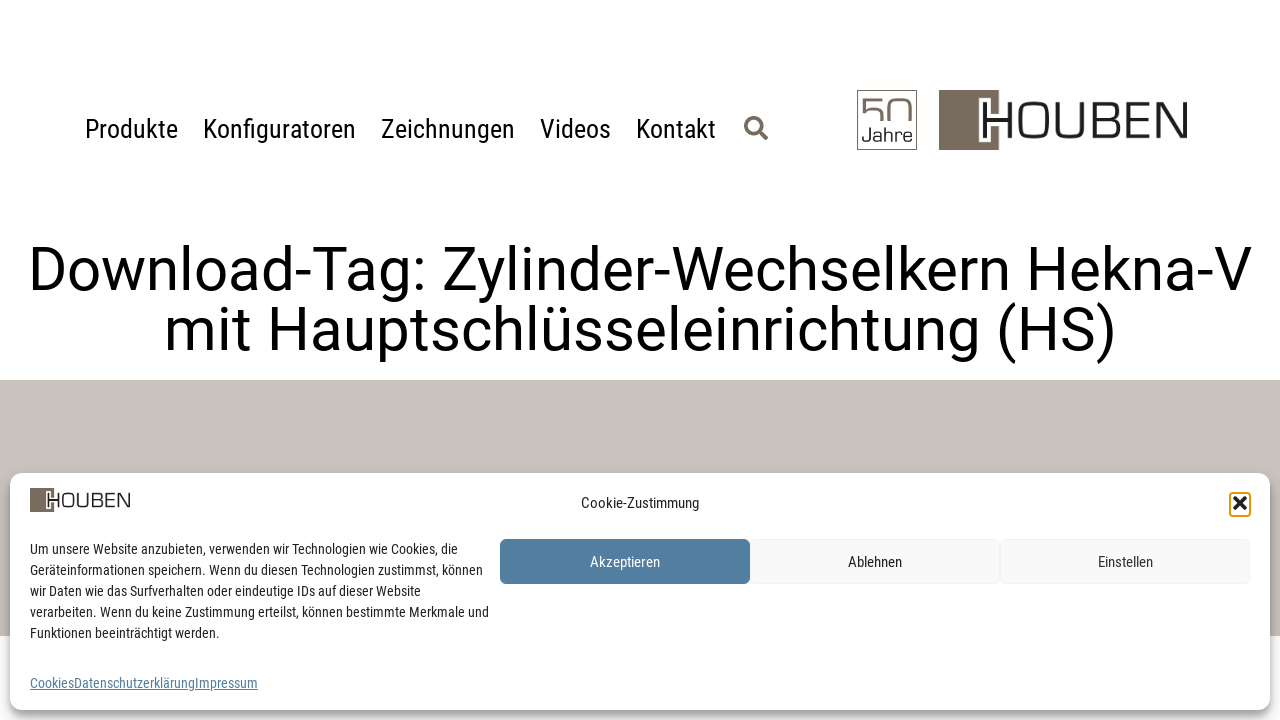

--- FILE ---
content_type: text/html; charset=UTF-8
request_url: https://houben.de/?dlm_download_tag=zylinder-wechselkern-hekna-v-mit-hauptschluesseleinrichtung-hs
body_size: 23934
content:
<!doctype html>
<html lang="de">
<head>
	<meta charset="UTF-8">
	<meta name="viewport" content="width=device-width, initial-scale=1">
	<link rel="profile" href="https://gmpg.org/xfn/11">
	<title>Zylinder-Wechselkern Hekna-V mit Hauptschlüsseleinrichtung (HS) &#8211; Houben</title>
<meta name='robots' content='max-image-preview:large' />
<meta name="dlm-version" content="5.1.6"><link rel="alternate" type="application/rss+xml" title="Houben &raquo; Feed" href="https://houben.de/feed/" />
<link rel="alternate" type="application/rss+xml" title="Houben &raquo; Kommentar-Feed" href="https://houben.de/comments/feed/" />
<link rel="alternate" type="application/rss+xml" title="Houben &raquo; Zylinder-Wechselkern Hekna-V mit Hauptschlüsseleinrichtung (HS) Download-Tag Feed" href="https://houben.de/?dlm_download_tag=zylinder-wechselkern-hekna-v-mit-hauptschluesseleinrichtung-hs/feed/" />
<style id='wp-img-auto-sizes-contain-inline-css'>
img:is([sizes=auto i],[sizes^="auto," i]){contain-intrinsic-size:3000px 1500px}
/*# sourceURL=wp-img-auto-sizes-contain-inline-css */
</style>
<style id='wp-emoji-styles-inline-css'>

	img.wp-smiley, img.emoji {
		display: inline !important;
		border: none !important;
		box-shadow: none !important;
		height: 1em !important;
		width: 1em !important;
		margin: 0 0.07em !important;
		vertical-align: -0.1em !important;
		background: none !important;
		padding: 0 !important;
	}
/*# sourceURL=wp-emoji-styles-inline-css */
</style>
<link rel='stylesheet' id='wp-block-library-css' href='https://houben.de/wp-includes/css/dist/block-library/style.min.css?ver=6.9' media='all' />
<style id='global-styles-inline-css'>
:root{--wp--preset--aspect-ratio--square: 1;--wp--preset--aspect-ratio--4-3: 4/3;--wp--preset--aspect-ratio--3-4: 3/4;--wp--preset--aspect-ratio--3-2: 3/2;--wp--preset--aspect-ratio--2-3: 2/3;--wp--preset--aspect-ratio--16-9: 16/9;--wp--preset--aspect-ratio--9-16: 9/16;--wp--preset--color--black: #000000;--wp--preset--color--cyan-bluish-gray: #abb8c3;--wp--preset--color--white: #ffffff;--wp--preset--color--pale-pink: #f78da7;--wp--preset--color--vivid-red: #cf2e2e;--wp--preset--color--luminous-vivid-orange: #ff6900;--wp--preset--color--luminous-vivid-amber: #fcb900;--wp--preset--color--light-green-cyan: #7bdcb5;--wp--preset--color--vivid-green-cyan: #00d084;--wp--preset--color--pale-cyan-blue: #8ed1fc;--wp--preset--color--vivid-cyan-blue: #0693e3;--wp--preset--color--vivid-purple: #9b51e0;--wp--preset--gradient--vivid-cyan-blue-to-vivid-purple: linear-gradient(135deg,rgb(6,147,227) 0%,rgb(155,81,224) 100%);--wp--preset--gradient--light-green-cyan-to-vivid-green-cyan: linear-gradient(135deg,rgb(122,220,180) 0%,rgb(0,208,130) 100%);--wp--preset--gradient--luminous-vivid-amber-to-luminous-vivid-orange: linear-gradient(135deg,rgb(252,185,0) 0%,rgb(255,105,0) 100%);--wp--preset--gradient--luminous-vivid-orange-to-vivid-red: linear-gradient(135deg,rgb(255,105,0) 0%,rgb(207,46,46) 100%);--wp--preset--gradient--very-light-gray-to-cyan-bluish-gray: linear-gradient(135deg,rgb(238,238,238) 0%,rgb(169,184,195) 100%);--wp--preset--gradient--cool-to-warm-spectrum: linear-gradient(135deg,rgb(74,234,220) 0%,rgb(151,120,209) 20%,rgb(207,42,186) 40%,rgb(238,44,130) 60%,rgb(251,105,98) 80%,rgb(254,248,76) 100%);--wp--preset--gradient--blush-light-purple: linear-gradient(135deg,rgb(255,206,236) 0%,rgb(152,150,240) 100%);--wp--preset--gradient--blush-bordeaux: linear-gradient(135deg,rgb(254,205,165) 0%,rgb(254,45,45) 50%,rgb(107,0,62) 100%);--wp--preset--gradient--luminous-dusk: linear-gradient(135deg,rgb(255,203,112) 0%,rgb(199,81,192) 50%,rgb(65,88,208) 100%);--wp--preset--gradient--pale-ocean: linear-gradient(135deg,rgb(255,245,203) 0%,rgb(182,227,212) 50%,rgb(51,167,181) 100%);--wp--preset--gradient--electric-grass: linear-gradient(135deg,rgb(202,248,128) 0%,rgb(113,206,126) 100%);--wp--preset--gradient--midnight: linear-gradient(135deg,rgb(2,3,129) 0%,rgb(40,116,252) 100%);--wp--preset--font-size--small: 13px;--wp--preset--font-size--medium: 20px;--wp--preset--font-size--large: 36px;--wp--preset--font-size--x-large: 42px;--wp--preset--spacing--20: 0.44rem;--wp--preset--spacing--30: 0.67rem;--wp--preset--spacing--40: 1rem;--wp--preset--spacing--50: 1.5rem;--wp--preset--spacing--60: 2.25rem;--wp--preset--spacing--70: 3.38rem;--wp--preset--spacing--80: 5.06rem;--wp--preset--shadow--natural: 6px 6px 9px rgba(0, 0, 0, 0.2);--wp--preset--shadow--deep: 12px 12px 50px rgba(0, 0, 0, 0.4);--wp--preset--shadow--sharp: 6px 6px 0px rgba(0, 0, 0, 0.2);--wp--preset--shadow--outlined: 6px 6px 0px -3px rgb(255, 255, 255), 6px 6px rgb(0, 0, 0);--wp--preset--shadow--crisp: 6px 6px 0px rgb(0, 0, 0);}:root { --wp--style--global--content-size: 800px;--wp--style--global--wide-size: 1200px; }:where(body) { margin: 0; }.wp-site-blocks > .alignleft { float: left; margin-right: 2em; }.wp-site-blocks > .alignright { float: right; margin-left: 2em; }.wp-site-blocks > .aligncenter { justify-content: center; margin-left: auto; margin-right: auto; }:where(.wp-site-blocks) > * { margin-block-start: 24px; margin-block-end: 0; }:where(.wp-site-blocks) > :first-child { margin-block-start: 0; }:where(.wp-site-blocks) > :last-child { margin-block-end: 0; }:root { --wp--style--block-gap: 24px; }:root :where(.is-layout-flow) > :first-child{margin-block-start: 0;}:root :where(.is-layout-flow) > :last-child{margin-block-end: 0;}:root :where(.is-layout-flow) > *{margin-block-start: 24px;margin-block-end: 0;}:root :where(.is-layout-constrained) > :first-child{margin-block-start: 0;}:root :where(.is-layout-constrained) > :last-child{margin-block-end: 0;}:root :where(.is-layout-constrained) > *{margin-block-start: 24px;margin-block-end: 0;}:root :where(.is-layout-flex){gap: 24px;}:root :where(.is-layout-grid){gap: 24px;}.is-layout-flow > .alignleft{float: left;margin-inline-start: 0;margin-inline-end: 2em;}.is-layout-flow > .alignright{float: right;margin-inline-start: 2em;margin-inline-end: 0;}.is-layout-flow > .aligncenter{margin-left: auto !important;margin-right: auto !important;}.is-layout-constrained > .alignleft{float: left;margin-inline-start: 0;margin-inline-end: 2em;}.is-layout-constrained > .alignright{float: right;margin-inline-start: 2em;margin-inline-end: 0;}.is-layout-constrained > .aligncenter{margin-left: auto !important;margin-right: auto !important;}.is-layout-constrained > :where(:not(.alignleft):not(.alignright):not(.alignfull)){max-width: var(--wp--style--global--content-size);margin-left: auto !important;margin-right: auto !important;}.is-layout-constrained > .alignwide{max-width: var(--wp--style--global--wide-size);}body .is-layout-flex{display: flex;}.is-layout-flex{flex-wrap: wrap;align-items: center;}.is-layout-flex > :is(*, div){margin: 0;}body .is-layout-grid{display: grid;}.is-layout-grid > :is(*, div){margin: 0;}body{padding-top: 0px;padding-right: 0px;padding-bottom: 0px;padding-left: 0px;}a:where(:not(.wp-element-button)){text-decoration: underline;}:root :where(.wp-element-button, .wp-block-button__link){background-color: #32373c;border-width: 0;color: #fff;font-family: inherit;font-size: inherit;font-style: inherit;font-weight: inherit;letter-spacing: inherit;line-height: inherit;padding-top: calc(0.667em + 2px);padding-right: calc(1.333em + 2px);padding-bottom: calc(0.667em + 2px);padding-left: calc(1.333em + 2px);text-decoration: none;text-transform: inherit;}.has-black-color{color: var(--wp--preset--color--black) !important;}.has-cyan-bluish-gray-color{color: var(--wp--preset--color--cyan-bluish-gray) !important;}.has-white-color{color: var(--wp--preset--color--white) !important;}.has-pale-pink-color{color: var(--wp--preset--color--pale-pink) !important;}.has-vivid-red-color{color: var(--wp--preset--color--vivid-red) !important;}.has-luminous-vivid-orange-color{color: var(--wp--preset--color--luminous-vivid-orange) !important;}.has-luminous-vivid-amber-color{color: var(--wp--preset--color--luminous-vivid-amber) !important;}.has-light-green-cyan-color{color: var(--wp--preset--color--light-green-cyan) !important;}.has-vivid-green-cyan-color{color: var(--wp--preset--color--vivid-green-cyan) !important;}.has-pale-cyan-blue-color{color: var(--wp--preset--color--pale-cyan-blue) !important;}.has-vivid-cyan-blue-color{color: var(--wp--preset--color--vivid-cyan-blue) !important;}.has-vivid-purple-color{color: var(--wp--preset--color--vivid-purple) !important;}.has-black-background-color{background-color: var(--wp--preset--color--black) !important;}.has-cyan-bluish-gray-background-color{background-color: var(--wp--preset--color--cyan-bluish-gray) !important;}.has-white-background-color{background-color: var(--wp--preset--color--white) !important;}.has-pale-pink-background-color{background-color: var(--wp--preset--color--pale-pink) !important;}.has-vivid-red-background-color{background-color: var(--wp--preset--color--vivid-red) !important;}.has-luminous-vivid-orange-background-color{background-color: var(--wp--preset--color--luminous-vivid-orange) !important;}.has-luminous-vivid-amber-background-color{background-color: var(--wp--preset--color--luminous-vivid-amber) !important;}.has-light-green-cyan-background-color{background-color: var(--wp--preset--color--light-green-cyan) !important;}.has-vivid-green-cyan-background-color{background-color: var(--wp--preset--color--vivid-green-cyan) !important;}.has-pale-cyan-blue-background-color{background-color: var(--wp--preset--color--pale-cyan-blue) !important;}.has-vivid-cyan-blue-background-color{background-color: var(--wp--preset--color--vivid-cyan-blue) !important;}.has-vivid-purple-background-color{background-color: var(--wp--preset--color--vivid-purple) !important;}.has-black-border-color{border-color: var(--wp--preset--color--black) !important;}.has-cyan-bluish-gray-border-color{border-color: var(--wp--preset--color--cyan-bluish-gray) !important;}.has-white-border-color{border-color: var(--wp--preset--color--white) !important;}.has-pale-pink-border-color{border-color: var(--wp--preset--color--pale-pink) !important;}.has-vivid-red-border-color{border-color: var(--wp--preset--color--vivid-red) !important;}.has-luminous-vivid-orange-border-color{border-color: var(--wp--preset--color--luminous-vivid-orange) !important;}.has-luminous-vivid-amber-border-color{border-color: var(--wp--preset--color--luminous-vivid-amber) !important;}.has-light-green-cyan-border-color{border-color: var(--wp--preset--color--light-green-cyan) !important;}.has-vivid-green-cyan-border-color{border-color: var(--wp--preset--color--vivid-green-cyan) !important;}.has-pale-cyan-blue-border-color{border-color: var(--wp--preset--color--pale-cyan-blue) !important;}.has-vivid-cyan-blue-border-color{border-color: var(--wp--preset--color--vivid-cyan-blue) !important;}.has-vivid-purple-border-color{border-color: var(--wp--preset--color--vivid-purple) !important;}.has-vivid-cyan-blue-to-vivid-purple-gradient-background{background: var(--wp--preset--gradient--vivid-cyan-blue-to-vivid-purple) !important;}.has-light-green-cyan-to-vivid-green-cyan-gradient-background{background: var(--wp--preset--gradient--light-green-cyan-to-vivid-green-cyan) !important;}.has-luminous-vivid-amber-to-luminous-vivid-orange-gradient-background{background: var(--wp--preset--gradient--luminous-vivid-amber-to-luminous-vivid-orange) !important;}.has-luminous-vivid-orange-to-vivid-red-gradient-background{background: var(--wp--preset--gradient--luminous-vivid-orange-to-vivid-red) !important;}.has-very-light-gray-to-cyan-bluish-gray-gradient-background{background: var(--wp--preset--gradient--very-light-gray-to-cyan-bluish-gray) !important;}.has-cool-to-warm-spectrum-gradient-background{background: var(--wp--preset--gradient--cool-to-warm-spectrum) !important;}.has-blush-light-purple-gradient-background{background: var(--wp--preset--gradient--blush-light-purple) !important;}.has-blush-bordeaux-gradient-background{background: var(--wp--preset--gradient--blush-bordeaux) !important;}.has-luminous-dusk-gradient-background{background: var(--wp--preset--gradient--luminous-dusk) !important;}.has-pale-ocean-gradient-background{background: var(--wp--preset--gradient--pale-ocean) !important;}.has-electric-grass-gradient-background{background: var(--wp--preset--gradient--electric-grass) !important;}.has-midnight-gradient-background{background: var(--wp--preset--gradient--midnight) !important;}.has-small-font-size{font-size: var(--wp--preset--font-size--small) !important;}.has-medium-font-size{font-size: var(--wp--preset--font-size--medium) !important;}.has-large-font-size{font-size: var(--wp--preset--font-size--large) !important;}.has-x-large-font-size{font-size: var(--wp--preset--font-size--x-large) !important;}
:root :where(.wp-block-pullquote){font-size: 1.5em;line-height: 1.6;}
/*# sourceURL=global-styles-inline-css */
</style>
<link rel='stylesheet' id='cmplz-general-css' href='https://houben.de/wp-content/plugins/complianz-gdpr/assets/css/cookieblocker.min.css?ver=1766009593' media='all' />
<link rel='stylesheet' id='hello-elementor-css' href='https://houben.de/wp-content/themes/hello-elementor/assets/css/reset.css?ver=3.4.5' media='all' />
<link rel='stylesheet' id='hello-elementor-theme-style-css' href='https://houben.de/wp-content/themes/hello-elementor/assets/css/theme.css?ver=3.4.5' media='all' />
<link rel='stylesheet' id='hello-elementor-header-footer-css' href='https://houben.de/wp-content/themes/hello-elementor/assets/css/header-footer.css?ver=3.4.5' media='all' />
<link rel='stylesheet' id='elementor-frontend-css' href='https://houben.de/wp-content/plugins/elementor/assets/css/frontend.min.css?ver=3.33.4' media='all' />
<style id='elementor-frontend-inline-css'>
.elementor-kit-12{--e-global-color-primary:#786C5E;--e-global-color-secondary:#000000;--e-global-color-text:#7A7A7A;--e-global-color-accent:#4480A3;--e-global-color-0687c87:#C9C3BD;--e-global-color-7a849ed:#E4E1DE;--e-global-color-3d7af06:#4BA69D;--e-global-color-3e3b997:#B13634;--e-global-color-c810f02:#FFFFFF;--e-global-typography-primary-font-family:"Roboto Condensed";--e-global-typography-primary-font-weight:700;--e-global-typography-secondary-font-family:"Roboto";--e-global-typography-secondary-font-weight:700;--e-global-typography-text-font-family:"Roboto Condensed";--e-global-typography-text-font-weight:400;--e-global-typography-accent-font-family:"Roboto";--e-global-typography-accent-font-weight:400;--e-global-typography-ee26880-font-size:1rem;--e-global-typography-ee26880-line-height:1.1em;color:var( --e-global-color-secondary );font-family:"Roboto Condensed", Sans-serif;font-size:1.1rem;font-weight:400;}.elementor-kit-12 button,.elementor-kit-12 input[type="button"],.elementor-kit-12 input[type="submit"],.elementor-kit-12 .elementor-button{background-color:var( --e-global-color-accent );font-family:var( --e-global-typography-primary-font-family ), Sans-serif;font-weight:var( --e-global-typography-primary-font-weight );color:var( --e-global-color-c810f02 );}.elementor-kit-12 button:hover,.elementor-kit-12 button:focus,.elementor-kit-12 input[type="button"]:hover,.elementor-kit-12 input[type="button"]:focus,.elementor-kit-12 input[type="submit"]:hover,.elementor-kit-12 input[type="submit"]:focus,.elementor-kit-12 .elementor-button:hover,.elementor-kit-12 .elementor-button:focus{background-color:#4480A3CC;color:var( --e-global-color-c810f02 );}.elementor-kit-12 e-page-transition{background-color:#FFBC7D;}.elementor-kit-12 a{color:var( --e-global-color-accent );}.elementor-kit-12 a:hover{color:#4480A3CC;}.elementor-kit-12 h1{color:var( --e-global-color-primary );font-family:"Roboto", Sans-serif;font-size:3rem;font-weight:400;}.elementor-kit-12 h2{color:var( --e-global-color-secondary );font-family:"Roboto Condensed", Sans-serif;font-size:2.4rem;font-weight:600;}.elementor-kit-12 h3{color:var( --e-global-color-primary );font-family:"Roboto Condensed", Sans-serif;font-size:2rem;font-weight:600;}.elementor-kit-12 h4{color:var( --e-global-color-secondary );font-family:"Roboto Condensed", Sans-serif;font-size:1.6rem;font-weight:600;text-transform:uppercase;}.elementor-kit-12 h5{font-family:"Roboto Condensed", Sans-serif;font-size:1.2rem;font-weight:600;}.elementor-kit-12 h6{font-family:"Roboto Condensed", Sans-serif;font-size:1rem;font-weight:600;line-height:1.1em;}.elementor-section.elementor-section-boxed > .elementor-container{max-width:1140px;}.e-con{--container-max-width:1140px;}.elementor-widget:not(:last-child){margin-block-end:20px;}.elementor-element{--widgets-spacing:20px 20px;--widgets-spacing-row:20px;--widgets-spacing-column:20px;}{}h1.entry-title{display:var(--page-title-display);}@media(max-width:1024px){.elementor-section.elementor-section-boxed > .elementor-container{max-width:1024px;}.e-con{--container-max-width:1024px;}}@media(max-width:767px){.elementor-kit-12{--e-global-typography-ee26880-font-size:0.7rem;font-size:1rem;}.elementor-kit-12 h2{font-size:2rem;}.elementor-kit-12 h4{font-size:1.4rem;}.elementor-kit-12 h6{font-size:0.7rem;}.elementor-section.elementor-section-boxed > .elementor-container{max-width:767px;}.e-con{--container-max-width:767px;}}/* Start custom CSS */.dlm-xhr-loading-gif, .dlm-xhr-progress { display: none !important; }/* End custom CSS */
/* Start Custom Fonts CSS */@font-face {
	font-family: 'Roboto Condensed';
	font-style: normal;
	font-weight: 400;
	font-display: auto;
	src: url('https://houben.de/wp-content/uploads/2022/10/RobotoCondensed-Regular.ttf') format('truetype');
}
@font-face {
	font-family: 'Roboto Condensed';
	font-style: normal;
	font-weight: 300;
	font-display: auto;
	src: url('https://houben.de/wp-content/uploads/2022/10/RobotoCondensed-Light.ttf') format('truetype');
}
@font-face {
	font-family: 'Roboto Condensed';
	font-style: normal;
	font-weight: 700;
	font-display: auto;
	src: url('https://houben.de/wp-content/uploads/2022/10/RobotoCondensed-Bold.ttf') format('truetype');
}
/* End Custom Fonts CSS */
/* Start Custom Fonts CSS */@font-face {
	font-family: 'Roboto';
	font-style: normal;
	font-weight: 400;
	font-display: auto;
	src: url('https://houben.de/wp-content/uploads/2022/10/Roboto-Regular.ttf') format('truetype');
}
@font-face {
	font-family: 'Roboto';
	font-style: normal;
	font-weight: 700;
	font-display: auto;
	src: url('https://houben.de/wp-content/uploads/2022/10/Roboto-Bold.ttf') format('truetype');
}
/* End Custom Fonts CSS */
.elementor-33 .elementor-element.elementor-element-3de1f10 > .elementor-container{min-height:240px;}.elementor-33 .elementor-element.elementor-element-3de1f10{margin-top:0px;margin-bottom:0px;padding:0px 20px 0px 20px;z-index:1000;}.elementor-33 .elementor-element.elementor-element-cd83b8e{width:auto;max-width:auto;--e-nav-menu-horizontal-menu-item-margin:calc( 25px / 2 );}.elementor-33 .elementor-element.elementor-element-cd83b8e > .elementor-widget-container{padding:18px 0px 0px 0px;}.elementor-33 .elementor-element.elementor-element-cd83b8e .elementor-menu-toggle{margin-right:auto;background-color:var( --e-global-color-c810f02 );}.elementor-33 .elementor-element.elementor-element-cd83b8e .elementor-nav-menu .elementor-item{font-family:"Roboto Condensed", Sans-serif;font-size:1.6rem;font-weight:400;}.elementor-33 .elementor-element.elementor-element-cd83b8e .elementor-nav-menu--main .elementor-item{color:var( --e-global-color-secondary );fill:var( --e-global-color-secondary );padding-left:0px;padding-right:0px;}.elementor-33 .elementor-element.elementor-element-cd83b8e .elementor-nav-menu--main .elementor-item:hover,
					.elementor-33 .elementor-element.elementor-element-cd83b8e .elementor-nav-menu--main .elementor-item.elementor-item-active,
					.elementor-33 .elementor-element.elementor-element-cd83b8e .elementor-nav-menu--main .elementor-item.highlighted,
					.elementor-33 .elementor-element.elementor-element-cd83b8e .elementor-nav-menu--main .elementor-item:focus{color:var( --e-global-color-accent );fill:var( --e-global-color-accent );}.elementor-33 .elementor-element.elementor-element-cd83b8e .elementor-nav-menu--main .elementor-item.elementor-item-active{color:var( --e-global-color-primary );}.elementor-33 .elementor-element.elementor-element-cd83b8e .elementor-nav-menu--main:not(.elementor-nav-menu--layout-horizontal) .elementor-nav-menu > li:not(:last-child){margin-bottom:25px;}.elementor-33 .elementor-element.elementor-element-cd83b8e .elementor-nav-menu--dropdown{background-color:var( --e-global-color-7a849ed );}.elementor-33 .elementor-element.elementor-element-cd83b8e .elementor-nav-menu--dropdown a:hover,
					.elementor-33 .elementor-element.elementor-element-cd83b8e .elementor-nav-menu--dropdown a:focus,
					.elementor-33 .elementor-element.elementor-element-cd83b8e .elementor-nav-menu--dropdown a.elementor-item-active,
					.elementor-33 .elementor-element.elementor-element-cd83b8e .elementor-nav-menu--dropdown a.highlighted,
					.elementor-33 .elementor-element.elementor-element-cd83b8e .elementor-menu-toggle:hover,
					.elementor-33 .elementor-element.elementor-element-cd83b8e .elementor-menu-toggle:focus{color:var( --e-global-color-c810f02 );}.elementor-33 .elementor-element.elementor-element-cd83b8e .elementor-nav-menu--dropdown a:hover,
					.elementor-33 .elementor-element.elementor-element-cd83b8e .elementor-nav-menu--dropdown a:focus,
					.elementor-33 .elementor-element.elementor-element-cd83b8e .elementor-nav-menu--dropdown a.elementor-item-active,
					.elementor-33 .elementor-element.elementor-element-cd83b8e .elementor-nav-menu--dropdown a.highlighted{background-color:var( --e-global-color-accent );}.elementor-33 .elementor-element.elementor-element-cd83b8e .elementor-nav-menu--dropdown a.elementor-item-active{color:var( --e-global-color-c810f02 );background-color:var( --e-global-color-primary );}.elementor-33 .elementor-element.elementor-element-cd83b8e .elementor-nav-menu--dropdown .elementor-item, .elementor-33 .elementor-element.elementor-element-cd83b8e .elementor-nav-menu--dropdown  .elementor-sub-item{font-size:1.2rem;}.elementor-33 .elementor-element.elementor-element-cd83b8e .elementor-nav-menu--dropdown li:not(:last-child){border-style:solid;border-color:var( --e-global-color-c810f02 );border-bottom-width:1px;}.elementor-33 .elementor-element.elementor-element-cd83b8e .elementor-nav-menu--main > .elementor-nav-menu > li > .elementor-nav-menu--dropdown, .elementor-33 .elementor-element.elementor-element-cd83b8e .elementor-nav-menu__container.elementor-nav-menu--dropdown{margin-top:30px !important;}.elementor-33 .elementor-element.elementor-element-cd83b8e div.elementor-menu-toggle{color:var( --e-global-color-primary );}.elementor-33 .elementor-element.elementor-element-cd83b8e div.elementor-menu-toggle svg{fill:var( --e-global-color-primary );}.elementor-33 .elementor-element.elementor-element-cd83b8e div.elementor-menu-toggle:hover, .elementor-33 .elementor-element.elementor-element-cd83b8e div.elementor-menu-toggle:focus{color:var( --e-global-color-accent );}.elementor-33 .elementor-element.elementor-element-cd83b8e div.elementor-menu-toggle:hover svg, .elementor-33 .elementor-element.elementor-element-cd83b8e div.elementor-menu-toggle:focus svg{fill:var( --e-global-color-accent );}.elementor-33 .elementor-element.elementor-element-cd83b8e .elementor-menu-toggle:hover, .elementor-33 .elementor-element.elementor-element-cd83b8e .elementor-menu-toggle:focus{background-color:var( --e-global-color-c810f02 );}.elementor-33 .elementor-element.elementor-element-8f58b3a{width:auto;max-width:auto;}.elementor-33 .elementor-element.elementor-element-8f58b3a > .elementor-widget-container{margin:20px 0px 0px 20px;}.elementor-33 .elementor-element.elementor-element-8f58b3a .elementor-search-form{text-align:center;}.elementor-33 .elementor-element.elementor-element-8f58b3a .elementor-search-form__toggle{--e-search-form-toggle-size:40px;--e-search-form-toggle-color:var( --e-global-color-primary );--e-search-form-toggle-background-color:var( --e-global-color-c810f02 );--e-search-form-toggle-icon-size:calc(60em / 100);--e-search-form-toggle-border-width:0px;}.elementor-33 .elementor-element.elementor-element-8f58b3a input[type="search"].elementor-search-form__input{font-family:var( --e-global-typography-text-font-family ), Sans-serif;font-weight:var( --e-global-typography-text-font-weight );}.elementor-33 .elementor-element.elementor-element-8f58b3a .elementor-search-form__input,
					.elementor-33 .elementor-element.elementor-element-8f58b3a .elementor-search-form__icon,
					.elementor-33 .elementor-element.elementor-element-8f58b3a .elementor-lightbox .dialog-lightbox-close-button,
					.elementor-33 .elementor-element.elementor-element-8f58b3a .elementor-lightbox .dialog-lightbox-close-button:hover,
					.elementor-33 .elementor-element.elementor-element-8f58b3a.elementor-search-form--skin-full_screen input[type="search"].elementor-search-form__input{color:var( --e-global-color-0687c87 );fill:var( --e-global-color-0687c87 );}.elementor-33 .elementor-element.elementor-element-8f58b3a:not(.elementor-search-form--skin-full_screen) .elementor-search-form--focus .elementor-search-form__input,
					.elementor-33 .elementor-element.elementor-element-8f58b3a .elementor-search-form--focus .elementor-search-form__icon,
					.elementor-33 .elementor-element.elementor-element-8f58b3a .elementor-lightbox .dialog-lightbox-close-button:hover,
					.elementor-33 .elementor-element.elementor-element-8f58b3a.elementor-search-form--skin-full_screen input[type="search"].elementor-search-form__input:focus{color:var( --e-global-color-c810f02 );fill:var( --e-global-color-c810f02 );}.elementor-33 .elementor-element.elementor-element-8f58b3a:not(.elementor-search-form--skin-full_screen) .elementor-search-form__container{border-width:1px 1px 1px 1px;border-radius:3px;}.elementor-33 .elementor-element.elementor-element-8f58b3a.elementor-search-form--skin-full_screen input[type="search"].elementor-search-form__input{border-width:1px 1px 1px 1px;border-radius:3px;}.elementor-33 .elementor-element.elementor-element-8f58b3a .elementor-search-form__toggle:hover{--e-search-form-toggle-color:var( --e-global-color-accent );--e-search-form-toggle-background-color:var( --e-global-color-c810f02 );}.elementor-33 .elementor-element.elementor-element-8f58b3a .elementor-search-form__toggle:focus{--e-search-form-toggle-color:var( --e-global-color-accent );--e-search-form-toggle-background-color:var( --e-global-color-c810f02 );}.elementor-33 .elementor-element.elementor-element-9ca0aae.elementor-column > .elementor-widget-wrap{justify-content:flex-end;}.elementor-33 .elementor-element.elementor-element-01d4609{width:auto;max-width:auto;}.elementor-33 .elementor-element.elementor-element-01d4609 img{width:60px;}.elementor-33 .elementor-element.elementor-element-5a67a63 .elementor-flip-box__front{background-color:var( --e-global-color-c810f02 );background-image:url("https://houben.de/wp-content/uploads/2021/02/Logo-Houben-2020-1.png");background-position:center right;background-repeat:no-repeat;background-size:contain;}.elementor-33 .elementor-element.elementor-element-5a67a63 .elementor-flip-box__back{background-color:var( --e-global-color-c810f02 );background-image:url("https://houben.de/wp-content/uploads/2021/02/Logo-Houben-RGB-blau.png");background-position:center right;background-repeat:no-repeat;background-size:contain;}.elementor-33 .elementor-element.elementor-element-5a67a63{width:var( --container-widget-width, 270px );max-width:270px;--container-widget-width:270px;--container-widget-flex-grow:0;}.elementor-33 .elementor-element.elementor-element-5a67a63 .elementor-flip-box{height:60px;}.elementor-33 .elementor-element.elementor-element-5a67a63 .elementor-flip-box__front .elementor-flip-box__layer__overlay{text-align:center;}.elementor-33 .elementor-element.elementor-element-5a67a63 .elementor-flip-box__back .elementor-flip-box__layer__overlay{text-align:center;}.elementor-33 .elementor-element.elementor-element-5a67a63 .elementor-flip-box__button{margin-center:0;}.elementor-theme-builder-content-area{height:400px;}.elementor-location-header:before, .elementor-location-footer:before{content:"";display:table;clear:both;}@media(max-width:1024px){.elementor-33 .elementor-element.elementor-element-3de1f10 > .elementor-container{min-height:200px;}.elementor-bc-flex-widget .elementor-33 .elementor-element.elementor-element-9a51e01.elementor-column .elementor-widget-wrap{align-items:center;}.elementor-33 .elementor-element.elementor-element-9a51e01.elementor-column.elementor-element[data-element_type="column"] > .elementor-widget-wrap.elementor-element-populated{align-content:center;align-items:center;}.elementor-33 .elementor-element.elementor-element-9a51e01 > .elementor-element-populated{padding:0px 0px 0px 5px;}.elementor-33 .elementor-element.elementor-element-cd83b8e > .elementor-widget-container{margin:0px 0px 0px 0px;padding:0px 0px 0px 0px;}.elementor-33 .elementor-element.elementor-element-cd83b8e .elementor-nav-menu--dropdown a{padding-left:30px;padding-right:30px;}.elementor-33 .elementor-element.elementor-element-cd83b8e .elementor-nav-menu--main > .elementor-nav-menu > li > .elementor-nav-menu--dropdown, .elementor-33 .elementor-element.elementor-element-cd83b8e .elementor-nav-menu__container.elementor-nav-menu--dropdown{margin-top:50px !important;}.elementor-33 .elementor-element.elementor-element-cd83b8e{--nav-menu-icon-size:36px;}.elementor-33 .elementor-element.elementor-element-cd83b8e .elementor-menu-toggle{border-width:0px;border-radius:0px;}.elementor-33 .elementor-element.elementor-element-8f58b3a > .elementor-widget-container{margin:3px 0px 0px 10px;}}@media(max-width:767px){.elementor-33 .elementor-element.elementor-element-3de1f10 > .elementor-container{min-height:160px;}.elementor-33 .elementor-element.elementor-element-3de1f10{padding:0px 0px 0px 0px;}.elementor-33 .elementor-element.elementor-element-9a51e01{width:33%;}.elementor-33 .elementor-element.elementor-element-9a51e01 > .elementor-element-populated{margin:0px 0px 0px 0px;--e-column-margin-right:0px;--e-column-margin-left:0px;padding:0px 0px 0px 5px;}.elementor-33 .elementor-element.elementor-element-cd83b8e .elementor-nav-menu--dropdown a{padding-left:15px;padding-right:15px;}.elementor-33 .elementor-element.elementor-element-cd83b8e .elementor-nav-menu--main > .elementor-nav-menu > li > .elementor-nav-menu--dropdown, .elementor-33 .elementor-element.elementor-element-cd83b8e .elementor-nav-menu__container.elementor-nav-menu--dropdown{margin-top:30px !important;}.elementor-33 .elementor-element.elementor-element-8f58b3a > .elementor-widget-container{margin:3px 0px 0px 0px;}.elementor-33 .elementor-element.elementor-element-9ca0aae{width:67%;}.elementor-33 .elementor-element.elementor-element-5a67a63 .elementor-flip-box{height:50px;}}@media(min-width:768px){.elementor-33 .elementor-element.elementor-element-9a51e01{width:66.333%;}.elementor-33 .elementor-element.elementor-element-9ca0aae{width:33%;}}@media(max-width:1024px) and (min-width:768px){.elementor-33 .elementor-element.elementor-element-9a51e01{width:33%;}.elementor-33 .elementor-element.elementor-element-9ca0aae{width:67%;}}/* Start custom CSS for nav-menu, class: .elementor-element-cd83b8e */.sub-menu-arrow-css .elementor-item.has-submenu .sub-arrow {
    display: none;
}

span.sub-arrow {
	display: none !important;
}/* End custom CSS */
.elementor-362 .elementor-element.elementor-element-7e60a62:not(.elementor-motion-effects-element-type-background), .elementor-362 .elementor-element.elementor-element-7e60a62 > .elementor-motion-effects-container > .elementor-motion-effects-layer{background-color:var( --e-global-color-0687c87 );}.elementor-362 .elementor-element.elementor-element-7e60a62{transition:background 0.3s, border 0.3s, border-radius 0.3s, box-shadow 0.3s;padding:100px 20px 100px 20px;}.elementor-362 .elementor-element.elementor-element-7e60a62 > .elementor-background-overlay{transition:background 0.3s, border-radius 0.3s, opacity 0.3s;}.elementor-362 .elementor-element.elementor-element-7e60a62 a{color:var( --e-global-color-accent );}.elementor-362 .elementor-element.elementor-element-7c281c2 .elementor-icon-list-items:not(.elementor-inline-items) .elementor-icon-list-item:not(:last-child){padding-block-end:calc(20px/2);}.elementor-362 .elementor-element.elementor-element-7c281c2 .elementor-icon-list-items:not(.elementor-inline-items) .elementor-icon-list-item:not(:first-child){margin-block-start:calc(20px/2);}.elementor-362 .elementor-element.elementor-element-7c281c2 .elementor-icon-list-items.elementor-inline-items .elementor-icon-list-item{margin-inline:calc(20px/2);}.elementor-362 .elementor-element.elementor-element-7c281c2 .elementor-icon-list-items.elementor-inline-items{margin-inline:calc(-20px/2);}.elementor-362 .elementor-element.elementor-element-7c281c2 .elementor-icon-list-items.elementor-inline-items .elementor-icon-list-item:after{inset-inline-end:calc(-20px/2);}.elementor-362 .elementor-element.elementor-element-7c281c2 .elementor-icon-list-icon i{color:var( --e-global-color-c810f02 );transition:color 0.3s;}.elementor-362 .elementor-element.elementor-element-7c281c2 .elementor-icon-list-icon svg{fill:var( --e-global-color-c810f02 );transition:fill 0.3s;}.elementor-362 .elementor-element.elementor-element-7c281c2{--e-icon-list-icon-size:1em;--e-icon-list-icon-align:center;--e-icon-list-icon-margin:0 calc(var(--e-icon-list-icon-size, 1em) * 0.125);--icon-vertical-offset:0px;}.elementor-362 .elementor-element.elementor-element-7c281c2 .elementor-icon-list-icon{padding-inline-end:5px;}.elementor-362 .elementor-element.elementor-element-7c281c2 .elementor-icon-list-text{color:var( --e-global-color-primary );transition:color 0.3s;}.elementor-362 .elementor-element.elementor-element-7c281c2 .elementor-icon-list-item:hover .elementor-icon-list-text{color:var( --e-global-color-accent );}.elementor-362 .elementor-element.elementor-element-32ddd69 .elementor-icon-list-items:not(.elementor-inline-items) .elementor-icon-list-item:not(:last-child){padding-block-end:calc(20px/2);}.elementor-362 .elementor-element.elementor-element-32ddd69 .elementor-icon-list-items:not(.elementor-inline-items) .elementor-icon-list-item:not(:first-child){margin-block-start:calc(20px/2);}.elementor-362 .elementor-element.elementor-element-32ddd69 .elementor-icon-list-items.elementor-inline-items .elementor-icon-list-item{margin-inline:calc(20px/2);}.elementor-362 .elementor-element.elementor-element-32ddd69 .elementor-icon-list-items.elementor-inline-items{margin-inline:calc(-20px/2);}.elementor-362 .elementor-element.elementor-element-32ddd69 .elementor-icon-list-items.elementor-inline-items .elementor-icon-list-item:after{inset-inline-end:calc(-20px/2);}.elementor-362 .elementor-element.elementor-element-32ddd69 .elementor-icon-list-icon i{color:var( --e-global-color-c810f02 );transition:color 0.3s;}.elementor-362 .elementor-element.elementor-element-32ddd69 .elementor-icon-list-icon svg{fill:var( --e-global-color-c810f02 );transition:fill 0.3s;}.elementor-362 .elementor-element.elementor-element-32ddd69{--e-icon-list-icon-size:1em;--e-icon-list-icon-align:center;--e-icon-list-icon-margin:0 calc(var(--e-icon-list-icon-size, 1em) * 0.125);--icon-vertical-align:center;--icon-vertical-offset:0px;}.elementor-362 .elementor-element.elementor-element-32ddd69 .elementor-icon-list-icon{padding-inline-end:5px;}.elementor-362 .elementor-element.elementor-element-32ddd69 .elementor-icon-list-text{color:var( --e-global-color-primary );transition:color 0.3s;}.elementor-362 .elementor-element.elementor-element-32ddd69 .elementor-icon-list-item:hover .elementor-icon-list-text{color:var( --e-global-color-accent );}.elementor-theme-builder-content-area{height:400px;}.elementor-location-header:before, .elementor-location-footer:before{content:"";display:table;clear:both;}@media(max-width:1024px){.elementor-362 .elementor-element.elementor-element-7e60a62{padding:80px 20px 80px 20px;}}@media(max-width:767px){.elementor-362 .elementor-element.elementor-element-7e60a62{padding:40px 0px 40px 0px;}.elementor-362 .elementor-element.elementor-element-32ddd69{width:var( --container-widget-width, 200px );max-width:200px;--container-widget-width:200px;--container-widget-flex-grow:0;}}@media(min-width:768px){.elementor-362 .elementor-element.elementor-element-5d08c7f{width:62%;}.elementor-362 .elementor-element.elementor-element-c2e0e55{width:37.332%;}}@media(max-width:1024px) and (min-width:768px){.elementor-362 .elementor-element.elementor-element-5d08c7f{width:100%;}.elementor-362 .elementor-element.elementor-element-c2e0e55{width:100%;}}
.elementor-467 .elementor-element.elementor-element-c660acd{transition:background 0.3s, border 0.3s, border-radius 0.3s, box-shadow 0.3s;padding:0px 0px 0px 0px;}.elementor-467 .elementor-element.elementor-element-c660acd > .elementor-background-overlay{transition:background 0.3s, border-radius 0.3s, opacity 0.3s;}.elementor-467 .elementor-element.elementor-element-5ef6b5c > .elementor-element-populated{margin:0px 0px 0px 0px;--e-column-margin-right:0px;--e-column-margin-left:0px;padding:0px 0px 0px 0px;}.elementor-467 .elementor-element.elementor-element-676c7f5d{text-align:center;}.elementor-467 .elementor-element.elementor-element-676c7f5d .elementor-heading-title{font-size:60px;color:#000000;}.elementor-467 .elementor-element.elementor-element-6f8a7d9a .elementor-posts-container article{margin-bottom:0px;}.elementor-467 .elementor-element.elementor-element-6f8a7d9a > .elementor-widget-container{margin:0px 0px 0px 0px;}.elementor-467 .elementor-element.elementor-element-6f8a7d9a .elementor-posts--skin-full_content a.elementor-post__thumbnail__link{margin-bottom:20px;}.elementor-467 .elementor-element.elementor-element-6f8a7d9a .elementor-posts--skin-archive_full_content a.elementor-post__thumbnail__link{margin-bottom:20px;}.elementor-467 .elementor-element.elementor-element-6f8a7d9a .elementor-pagination{text-align:center;}.elementor-467 .elementor-element.elementor-element-6f8a7d9a .elementor-pagination .page-numbers:not(.dots){color:#000000;}.elementor-467 .elementor-element.elementor-element-6f8a7d9a .elementor-pagination a.page-numbers:hover{color:#00ce1b;}.elementor-467 .elementor-element.elementor-element-6f8a7d9a .elementor-pagination .page-numbers.current{color:#00ce1b;}body:not(.rtl) .elementor-467 .elementor-element.elementor-element-6f8a7d9a .elementor-pagination .page-numbers:not(:first-child){margin-left:calc( 10px/2 );}body:not(.rtl) .elementor-467 .elementor-element.elementor-element-6f8a7d9a .elementor-pagination .page-numbers:not(:last-child){margin-right:calc( 10px/2 );}body.rtl .elementor-467 .elementor-element.elementor-element-6f8a7d9a .elementor-pagination .page-numbers:not(:first-child){margin-right:calc( 10px/2 );}body.rtl .elementor-467 .elementor-element.elementor-element-6f8a7d9a .elementor-pagination .page-numbers:not(:last-child){margin-left:calc( 10px/2 );}@media(max-width:1024px){.elementor-467 .elementor-element.elementor-element-c660acd{padding:0px 0px 0px 0px;}.elementor-467 .elementor-element.elementor-element-5ef6b5c > .elementor-element-populated{margin:0px 0px 0px 0px;--e-column-margin-right:0px;--e-column-margin-left:0px;padding:0px 0px 0px 0px;}.elementor-467 .elementor-element.elementor-element-6f8a7d9a > .elementor-widget-container{margin:0px 0px 0px 0px;padding:0px 0px 0px 0px;}}@media(max-width:767px){.elementor-467 .elementor-element.elementor-element-c660acd{padding:0px 0px 0px 0px;}.elementor-467 .elementor-element.elementor-element-5ef6b5c > .elementor-element-populated{padding:0px 0px 0px 0px;}.elementor-467 .elementor-element.elementor-element-676c7f5d .elementor-heading-title{font-size:45px;}}
/*# sourceURL=elementor-frontend-inline-css */
</style>
<link rel='stylesheet' id='widget-nav-menu-css' href='https://houben.de/wp-content/plugins/elementor-pro/assets/css/widget-nav-menu.min.css?ver=3.33.2' media='all' />
<link rel='stylesheet' id='widget-search-form-css' href='https://houben.de/wp-content/plugins/elementor-pro/assets/css/widget-search-form.min.css?ver=3.33.2' media='all' />
<link rel='stylesheet' id='widget-image-css' href='https://houben.de/wp-content/plugins/elementor/assets/css/widget-image.min.css?ver=3.33.4' media='all' />
<link rel='stylesheet' id='widget-flip-box-css' href='https://houben.de/wp-content/plugins/elementor-pro/assets/css/widget-flip-box.min.css?ver=3.33.2' media='all' />
<link rel='stylesheet' id='widget-icon-list-css' href='https://houben.de/wp-content/plugins/elementor/assets/css/widget-icon-list.min.css?ver=3.33.4' media='all' />
<link rel='stylesheet' id='widget-heading-css' href='https://houben.de/wp-content/plugins/elementor/assets/css/widget-heading.min.css?ver=3.33.4' media='all' />
<link rel='stylesheet' id='widget-posts-css' href='https://houben.de/wp-content/plugins/elementor-pro/assets/css/widget-posts.min.css?ver=3.33.2' media='all' />
<link rel='stylesheet' id='eael-general-css' href='https://houben.de/wp-content/plugins/essential-addons-for-elementor-lite/assets/front-end/css/view/general.min.css?ver=6.5.4' media='all' />
<script async src="https://houben.de/wp-content/plugins/burst-statistics/assets/js/timeme/timeme.min.js?ver=1767953604" id="burst-timeme-js"></script>
<script src="https://houben.de/wp-includes/js/jquery/jquery.min.js?ver=3.7.1" id="jquery-core-js"></script>
<script src="https://houben.de/wp-includes/js/jquery/jquery-migrate.min.js?ver=3.4.1" id="jquery-migrate-js"></script>
<link rel="https://api.w.org/" href="https://houben.de/wp-json/" /><link rel="alternate" title="JSON" type="application/json" href="https://houben.de/wp-json/wp/v2/dlm_download_tag/154" /><link rel="EditURI" type="application/rsd+xml" title="RSD" href="https://houben.de/xmlrpc.php?rsd" />
<meta name="generator" content="WordPress 6.9" />
			<style>.cmplz-hidden {
					display: none !important;
				}</style><meta name="generator" content="Elementor 3.33.4; features: e_font_icon_svg, additional_custom_breakpoints; settings: css_print_method-internal, google_font-disabled, font_display-auto">
			<style>
				.e-con.e-parent:nth-of-type(n+4):not(.e-lazyloaded):not(.e-no-lazyload),
				.e-con.e-parent:nth-of-type(n+4):not(.e-lazyloaded):not(.e-no-lazyload) * {
					background-image: none !important;
				}
				@media screen and (max-height: 1024px) {
					.e-con.e-parent:nth-of-type(n+3):not(.e-lazyloaded):not(.e-no-lazyload),
					.e-con.e-parent:nth-of-type(n+3):not(.e-lazyloaded):not(.e-no-lazyload) * {
						background-image: none !important;
					}
				}
				@media screen and (max-height: 640px) {
					.e-con.e-parent:nth-of-type(n+2):not(.e-lazyloaded):not(.e-no-lazyload),
					.e-con.e-parent:nth-of-type(n+2):not(.e-lazyloaded):not(.e-no-lazyload) * {
						background-image: none !important;
					}
				}
			</style>
			<link rel="icon" href="https://houben.de/wp-content/uploads/2021/02/Icon-Houben-2020-200x200.png" sizes="32x32" />
<link rel="icon" href="https://houben.de/wp-content/uploads/2021/02/Icon-Houben-2020-200x200.png" sizes="192x192" />
<link rel="apple-touch-icon" href="https://houben.de/wp-content/uploads/2021/02/Icon-Houben-2020-200x200.png" />
<meta name="msapplication-TileImage" content="https://houben.de/wp-content/uploads/2021/02/Icon-Houben-2020-400x400.png" />
</head>
<body data-cmplz=1 class="archive tax-dlm_download_tag term-zylinder-wechselkern-hekna-v-mit-hauptschluesseleinrichtung-hs term-154 wp-embed-responsive wp-theme-hello-elementor hello-elementor-default elementor-page-467 elementor-default elementor-template-full-width elementor-kit-12" data-burst_id="154" data-burst_type="tax">


<a class="skip-link screen-reader-text" href="#content">Zum Inhalt springen</a>

		<header data-elementor-type="header" data-elementor-id="33" class="elementor elementor-33 elementor-location-header" data-elementor-post-type="elementor_library">
					<section class="elementor-section elementor-top-section elementor-element elementor-element-3de1f10 elementor-section-height-min-height elementor-section-boxed elementor-section-height-default elementor-section-items-middle" data-id="3de1f10" data-element_type="section">
						<div class="elementor-container elementor-column-gap-extended">
					<div class="elementor-column elementor-col-66 elementor-top-column elementor-element elementor-element-9a51e01" data-id="9a51e01" data-element_type="column">
			<div class="elementor-widget-wrap elementor-element-populated">
						<div class="elementor-element elementor-element-cd83b8e elementor-nav-menu__align-start elementor-nav-menu--stretch elementor-widget__width-auto elementor-nav-menu--dropdown-tablet elementor-nav-menu__text-align-aside elementor-nav-menu--toggle elementor-nav-menu--burger elementor-widget elementor-widget-nav-menu" data-id="cd83b8e" data-element_type="widget" data-settings="{&quot;full_width&quot;:&quot;stretch&quot;,&quot;submenu_icon&quot;:{&quot;value&quot;:&quot;&lt;i aria-hidden=\&quot;true\&quot; class=\&quot;\&quot;&gt;&lt;\/i&gt;&quot;,&quot;library&quot;:&quot;&quot;},&quot;layout&quot;:&quot;horizontal&quot;,&quot;toggle&quot;:&quot;burger&quot;}" data-widget_type="nav-menu.default">
				<div class="elementor-widget-container">
								<nav aria-label="Menü" class="elementor-nav-menu--main elementor-nav-menu__container elementor-nav-menu--layout-horizontal e--pointer-none">
				<ul id="menu-1-cd83b8e" class="elementor-nav-menu"><li class="menu-item menu-item-type-post_type menu-item-object-page menu-item-30"><a href="https://houben.de/produkte/" class="elementor-item">Produkte</a></li>
<li class="menu-item menu-item-type-post_type menu-item-object-page menu-item-28"><a href="https://houben.de/konfigurator/" class="elementor-item">Konfiguratoren</a></li>
<li class="menu-item menu-item-type-custom menu-item-object-custom menu-item-has-children menu-item-1020"><a href="#" class="elementor-item elementor-item-anchor">Zeichnungen</a>
<ul class="sub-menu elementor-nav-menu--dropdown">
	<li class="menu-item menu-item-type-post_type menu-item-object-page menu-item-147"><a href="https://houben.de/zeichnungen/container/" class="elementor-sub-item">Container</a></li>
	<li class="menu-item menu-item-type-post_type menu-item-object-page menu-item-146"><a href="https://houben.de/zeichnungen/haengerahmen/" class="elementor-sub-item">Hängerahmen</a></li>
	<li class="menu-item menu-item-type-post_type menu-item-object-page menu-item-145"><a href="https://houben.de/zeichnungen/breitschuebe/" class="elementor-sub-item">Breitschübe</a></li>
	<li class="menu-item menu-item-type-post_type menu-item-object-page menu-item-144"><a href="https://houben.de/zeichnungen/auszugsysteme/" class="elementor-sub-item">Auszugsysteme</a></li>
	<li class="menu-item menu-item-type-post_type menu-item-object-page menu-item-143"><a href="https://houben.de/zeichnungen/moebelbeschlaege-kueche/" class="elementor-sub-item">Möbelbeschläge Küche</a></li>
	<li class="menu-item menu-item-type-post_type menu-item-object-page menu-item-148"><a href="https://houben.de/zeichnungen/stahlfachboeden/" class="elementor-sub-item">Stahlfachböden</a></li>
</ul>
</li>
<li class="menu-item menu-item-type-custom menu-item-object-custom menu-item-2333"><a target="_blank" href="https://www.youtube.com/channel/UCCj83dBT17xM0t4JAQsOnDA" class="elementor-item" rel="noopener noreferrer nofollow">Videos</a></li>
<li class="menu-item menu-item-type-post_type menu-item-object-page menu-item-29"><a href="https://houben.de/kontakt/" class="elementor-item">Kontakt</a></li>
</ul>			</nav>
					<div class="elementor-menu-toggle" role="button" tabindex="0" aria-label="Menü Umschalter" aria-expanded="false">
			<svg aria-hidden="true" role="presentation" class="elementor-menu-toggle__icon--open e-font-icon-svg e-eicon-menu-bar" viewBox="0 0 1000 1000" xmlns="http://www.w3.org/2000/svg"><path d="M104 333H896C929 333 958 304 958 271S929 208 896 208H104C71 208 42 237 42 271S71 333 104 333ZM104 583H896C929 583 958 554 958 521S929 458 896 458H104C71 458 42 487 42 521S71 583 104 583ZM104 833H896C929 833 958 804 958 771S929 708 896 708H104C71 708 42 737 42 771S71 833 104 833Z"></path></svg><svg aria-hidden="true" role="presentation" class="elementor-menu-toggle__icon--close e-font-icon-svg e-eicon-close" viewBox="0 0 1000 1000" xmlns="http://www.w3.org/2000/svg"><path d="M742 167L500 408 258 167C246 154 233 150 217 150 196 150 179 158 167 167 154 179 150 196 150 212 150 229 154 242 171 254L408 500 167 742C138 771 138 800 167 829 196 858 225 858 254 829L496 587 738 829C750 842 767 846 783 846 800 846 817 842 829 829 842 817 846 804 846 783 846 767 842 750 829 737L588 500 833 258C863 229 863 200 833 171 804 137 775 137 742 167Z"></path></svg>		</div>
					<nav class="elementor-nav-menu--dropdown elementor-nav-menu__container" aria-hidden="true">
				<ul id="menu-2-cd83b8e" class="elementor-nav-menu"><li class="menu-item menu-item-type-post_type menu-item-object-page menu-item-30"><a href="https://houben.de/produkte/" class="elementor-item" tabindex="-1">Produkte</a></li>
<li class="menu-item menu-item-type-post_type menu-item-object-page menu-item-28"><a href="https://houben.de/konfigurator/" class="elementor-item" tabindex="-1">Konfiguratoren</a></li>
<li class="menu-item menu-item-type-custom menu-item-object-custom menu-item-has-children menu-item-1020"><a href="#" class="elementor-item elementor-item-anchor" tabindex="-1">Zeichnungen</a>
<ul class="sub-menu elementor-nav-menu--dropdown">
	<li class="menu-item menu-item-type-post_type menu-item-object-page menu-item-147"><a href="https://houben.de/zeichnungen/container/" class="elementor-sub-item" tabindex="-1">Container</a></li>
	<li class="menu-item menu-item-type-post_type menu-item-object-page menu-item-146"><a href="https://houben.de/zeichnungen/haengerahmen/" class="elementor-sub-item" tabindex="-1">Hängerahmen</a></li>
	<li class="menu-item menu-item-type-post_type menu-item-object-page menu-item-145"><a href="https://houben.de/zeichnungen/breitschuebe/" class="elementor-sub-item" tabindex="-1">Breitschübe</a></li>
	<li class="menu-item menu-item-type-post_type menu-item-object-page menu-item-144"><a href="https://houben.de/zeichnungen/auszugsysteme/" class="elementor-sub-item" tabindex="-1">Auszugsysteme</a></li>
	<li class="menu-item menu-item-type-post_type menu-item-object-page menu-item-143"><a href="https://houben.de/zeichnungen/moebelbeschlaege-kueche/" class="elementor-sub-item" tabindex="-1">Möbelbeschläge Küche</a></li>
	<li class="menu-item menu-item-type-post_type menu-item-object-page menu-item-148"><a href="https://houben.de/zeichnungen/stahlfachboeden/" class="elementor-sub-item" tabindex="-1">Stahlfachböden</a></li>
</ul>
</li>
<li class="menu-item menu-item-type-custom menu-item-object-custom menu-item-2333"><a target="_blank" href="https://www.youtube.com/channel/UCCj83dBT17xM0t4JAQsOnDA" class="elementor-item" tabindex="-1" rel="noopener noreferrer nofollow">Videos</a></li>
<li class="menu-item menu-item-type-post_type menu-item-object-page menu-item-29"><a href="https://houben.de/kontakt/" class="elementor-item" tabindex="-1">Kontakt</a></li>
</ul>			</nav>
						</div>
				</div>
				<div class="elementor-element elementor-element-8f58b3a elementor-search-form--skin-full_screen elementor-widget__width-auto elementor-widget elementor-widget-search-form" data-id="8f58b3a" data-element_type="widget" data-settings="{&quot;skin&quot;:&quot;full_screen&quot;}" data-widget_type="search-form.default">
				<div class="elementor-widget-container">
							<search role="search">
			<form class="elementor-search-form" action="https://houben.de" method="get">
												<div class="elementor-search-form__toggle" role="button" tabindex="0" aria-label="Suche">
					<div class="e-font-icon-svg-container"><svg aria-hidden="true" class="e-font-icon-svg e-fas-search" viewBox="0 0 512 512" xmlns="http://www.w3.org/2000/svg"><path d="M505 442.7L405.3 343c-4.5-4.5-10.6-7-17-7H372c27.6-35.3 44-79.7 44-128C416 93.1 322.9 0 208 0S0 93.1 0 208s93.1 208 208 208c48.3 0 92.7-16.4 128-44v16.3c0 6.4 2.5 12.5 7 17l99.7 99.7c9.4 9.4 24.6 9.4 33.9 0l28.3-28.3c9.4-9.4 9.4-24.6.1-34zM208 336c-70.7 0-128-57.2-128-128 0-70.7 57.2-128 128-128 70.7 0 128 57.2 128 128 0 70.7-57.2 128-128 128z"></path></svg></div>				</div>
								<div class="elementor-search-form__container">
					<label class="elementor-screen-only" for="elementor-search-form-8f58b3a">Suche</label>

					
					<input id="elementor-search-form-8f58b3a" placeholder="Suche..." class="elementor-search-form__input" type="search" name="s" value="">
					
					
										<div class="dialog-lightbox-close-button dialog-close-button" role="button" tabindex="0" aria-label="Schließe dieses Suchfeld.">
						<svg aria-hidden="true" class="e-font-icon-svg e-eicon-close" viewBox="0 0 1000 1000" xmlns="http://www.w3.org/2000/svg"><path d="M742 167L500 408 258 167C246 154 233 150 217 150 196 150 179 158 167 167 154 179 150 196 150 212 150 229 154 242 171 254L408 500 167 742C138 771 138 800 167 829 196 858 225 858 254 829L496 587 738 829C750 842 767 846 783 846 800 846 817 842 829 829 842 817 846 804 846 783 846 767 842 750 829 737L588 500 833 258C863 229 863 200 833 171 804 137 775 137 742 167Z"></path></svg>					</div>
									</div>
			</form>
		</search>
						</div>
				</div>
					</div>
		</div>
				<div class="elementor-column elementor-col-33 elementor-top-column elementor-element elementor-element-9ca0aae" data-id="9ca0aae" data-element_type="column">
			<div class="elementor-widget-wrap elementor-element-populated">
						<div class="elementor-element elementor-element-01d4609 elementor-widget__width-auto elementor-hidden-phone elementor-widget elementor-widget-image" data-id="01d4609" data-element_type="widget" data-widget_type="image.default">
				<div class="elementor-widget-container">
															<img fetchpriority="high" width="400" height="400" src="https://houben.de/wp-content/uploads/2021/02/Logo-50-Jahre-Houben-f-400x400.png" class="attachment-medium size-medium wp-image-1213" alt="" srcset="https://houben.de/wp-content/uploads/2021/02/Logo-50-Jahre-Houben-f-400x400.png 400w, https://houben.de/wp-content/uploads/2021/02/Logo-50-Jahre-Houben-f-200x200.png 200w, https://houben.de/wp-content/uploads/2021/02/Logo-50-Jahre-Houben-f-768x768.png 768w, https://houben.de/wp-content/uploads/2021/02/Logo-50-Jahre-Houben-f.png 1200w" sizes="(max-width: 400px) 100vw, 400px" />															</div>
				</div>
				<div class="elementor-element elementor-element-5a67a63 elementor-flip-box--effect-fade elementor-widget__width-initial elementor-widget elementor-widget-flip-box" data-id="5a67a63" data-element_type="widget" data-widget_type="flip-box.default">
				<div class="elementor-widget-container">
							<div class="elementor-flip-box" tabindex="0">
			<div class="elementor-flip-box__layer elementor-flip-box__front">
				<div class="elementor-flip-box__layer__overlay">
					<div class="elementor-flip-box__layer__inner">
						
						
											</div>
				</div>
			</div>
			<a class="elementor-flip-box__layer elementor-flip-box__back" href="https://houben.de">
			<div class="elementor-flip-box__layer__overlay">
				<div class="elementor-flip-box__layer__inner">
					
					
								</div>
		</div>
		</a>
		</div>
						</div>
				</div>
					</div>
		</div>
					</div>
		</section>
				</header>
				<div data-elementor-type="archive" data-elementor-id="467" class="elementor elementor-467 elementor-location-archive" data-elementor-post-type="elementor_library">
					<section class="elementor-section elementor-top-section elementor-element elementor-element-c660acd elementor-section-full_width elementor-section-height-default elementor-section-height-default" data-id="c660acd" data-element_type="section" data-settings="{&quot;background_background&quot;:&quot;classic&quot;}">
						<div class="elementor-container elementor-column-gap-default">
					<div class="elementor-column elementor-col-100 elementor-top-column elementor-element elementor-element-5ef6b5c" data-id="5ef6b5c" data-element_type="column">
			<div class="elementor-widget-wrap elementor-element-populated">
						<div class="elementor-element elementor-element-676c7f5d elementor-widget elementor-widget-theme-archive-title elementor-page-title elementor-widget-heading" data-id="676c7f5d" data-element_type="widget" data-widget_type="theme-archive-title.default">
				<div class="elementor-widget-container">
					<h1 class="elementor-heading-title elementor-size-default">Download-Tag: Zylinder-Wechselkern Hekna-V mit Hauptschlüsseleinrichtung (HS)</h1>				</div>
				</div>
				<div class="elementor-element elementor-element-6f8a7d9a elementor-widget elementor-widget-archive-posts" data-id="6f8a7d9a" data-element_type="widget" data-settings="{&quot;archive_full_content_row_gap&quot;:{&quot;unit&quot;:&quot;px&quot;,&quot;size&quot;:0,&quot;sizes&quot;:[]},&quot;pagination_type&quot;:&quot;numbers&quot;}" data-widget_type="archive-posts.archive_full_content">
				<div class="elementor-widget-container">
							<div class="elementor-posts-container elementor-posts elementor-posts--skin-archive_full_content elementor-grid" role="list">
				<article class="elementor-post elementor-grid-item post-577 dlm_download type-dlm_download status-publish hentry dlm_download_category-kataloge dlm_download_tag-5-id dlm_download_tag-aufschraubschloss-1275 dlm_download_tag-aufschraubschloss-1280 dlm_download_tag-baustellenschluessel dlm_download_tag-bbp-karteischrank dlm_download_tag-blindknopf dlm_download_tag-demontageschluessel-hekna-v dlm_download_tag-drehstangenschloss-ultra dlm_download_tag-druckzylinder dlm_download_tag-elektronikschloss-ef-system-drehstangenschloss dlm_download_tag-elektronikschloss-ef-system-fallenfunktion dlm_download_tag-elektronikschloss-ef-system-variabele-anwendung dlm_download_tag-elektronikschloss-fuer-glastueren-typ-ef dlm_download_tag-elektronikschloss-fuer-schiebetueren-typ-ef dlm_download_tag-elektronikschloss-fuer-spinde-typ-ef dlm_download_tag-elektronikschloesser dlm_download_tag-glastuerschloss dlm_download_tag-hauptschluessel dlm_download_tag-hekna dlm_download_tag-hekna-metall dlm_download_tag-hekna-mini-metall dlm_download_tag-hekna-trend-line dlm_download_tag-hekna-v dlm_download_tag-hekna-v-mit-hauptschluesseleinrichtung dlm_download_tag-metall-schliesshaken dlm_download_tag-metall-zwischenfuehrung dlm_download_tag-moebelschloesser dlm_download_tag-objekt-universal dlm_download_tag-profilstange-o-6-mm dlm_download_tag-profilstange-o-8-mm dlm_download_tag-rosette-16 dlm_download_tag-rosette-19-id dlm_download_tag-schliessbolzen dlm_download_tag-schliesswinkel dlm_download_tag-schubstangenschlossgarnitur dlm_download_tag-symbole-fuer-schiessrichtung-schliessweg dlm_download_tag-system-24-blindknopf dlm_download_tag-system-24-drehknopf dlm_download_tag-system-24-drehstangenschloss dlm_download_tag-system-24-drehstangenschloss-ultra dlm_download_tag-system-24-zylinder-drehknopf dlm_download_tag-system-24-zylindereinsatz dlm_download_tag-system-30-blindknopf dlm_download_tag-system-30-drehknopf dlm_download_tag-system-30-drehstangenschloss dlm_download_tag-system-30-zylinder-drehknopf dlm_download_tag-system-30-zylindereinsatz dlm_download_tag-zentralverschlusszylinder dlm_download_tag-zubehoer dlm_download_tag-zylinder-wechselkern-hekna-v dlm_download_tag-zylinder-wechselkern-hekna-v-mit-hauptschluesseleinrichtung-hs" role="listitem">
				<div class="elementor-post__text">
				</div>
				</article>
				</div>
		
						</div>
				</div>
					</div>
		</div>
					</div>
		</section>
				</div>
				<footer data-elementor-type="footer" data-elementor-id="362" class="elementor elementor-362 elementor-location-footer" data-elementor-post-type="elementor_library">
					<section class="elementor-section elementor-top-section elementor-element elementor-element-7e60a62 elementor-section-boxed elementor-section-height-default elementor-section-height-default" data-id="7e60a62" data-element_type="section" data-settings="{&quot;background_background&quot;:&quot;classic&quot;}">
						<div class="elementor-container elementor-column-gap-extended">
					<div class="elementor-column elementor-col-66 elementor-top-column elementor-element elementor-element-5d08c7f" data-id="5d08c7f" data-element_type="column">
			<div class="elementor-widget-wrap elementor-element-populated">
						<div class="elementor-element elementor-element-7c281c2 elementor-icon-list--layout-inline elementor-tablet-align-center elementor-mobile-align-left elementor-list-item-link-full_width elementor-widget elementor-widget-icon-list" data-id="7c281c2" data-element_type="widget" data-widget_type="icon-list.default">
				<div class="elementor-widget-container">
							<ul class="elementor-icon-list-items elementor-inline-items">
							<li class="elementor-icon-list-item elementor-inline-item">
											<span class="elementor-icon-list-icon">
							<svg aria-hidden="true" class="e-font-icon-svg e-fas-phone-alt" viewBox="0 0 512 512" xmlns="http://www.w3.org/2000/svg"><path d="M497.39 361.8l-112-48a24 24 0 0 0-28 6.9l-49.6 60.6A370.66 370.66 0 0 1 130.6 204.11l60.6-49.6a23.94 23.94 0 0 0 6.9-28l-48-112A24.16 24.16 0 0 0 122.6.61l-104 24A24 24 0 0 0 0 48c0 256.5 207.9 464 464 464a24 24 0 0 0 23.4-18.6l24-104a24.29 24.29 0 0 0-14.01-27.6z"></path></svg>						</span>
										<span class="elementor-icon-list-text">TEL. +49 (0)5232 98004-0</span>
									</li>
								<li class="elementor-icon-list-item elementor-inline-item">
											<span class="elementor-icon-list-icon">
							<svg aria-hidden="true" class="e-font-icon-svg e-fas-fax" viewBox="0 0 512 512" xmlns="http://www.w3.org/2000/svg"><path d="M480 160V77.25a32 32 0 0 0-9.38-22.63L425.37 9.37A32 32 0 0 0 402.75 0H160a32 32 0 0 0-32 32v448a32 32 0 0 0 32 32h320a32 32 0 0 0 32-32V192a32 32 0 0 0-32-32zM288 432a16 16 0 0 1-16 16h-32a16 16 0 0 1-16-16v-32a16 16 0 0 1 16-16h32a16 16 0 0 1 16 16zm0-128a16 16 0 0 1-16 16h-32a16 16 0 0 1-16-16v-32a16 16 0 0 1 16-16h32a16 16 0 0 1 16 16zm128 128a16 16 0 0 1-16 16h-32a16 16 0 0 1-16-16v-32a16 16 0 0 1 16-16h32a16 16 0 0 1 16 16zm0-128a16 16 0 0 1-16 16h-32a16 16 0 0 1-16-16v-32a16 16 0 0 1 16-16h32a16 16 0 0 1 16 16zm0-112H192V64h160v48a16 16 0 0 0 16 16h48zM64 128H32a32 32 0 0 0-32 32v320a32 32 0 0 0 32 32h32a32 32 0 0 0 32-32V160a32 32 0 0 0-32-32z"></path></svg>						</span>
										<span class="elementor-icon-list-text">FAX +49 (0)5232 98004-17</span>
									</li>
								<li class="elementor-icon-list-item elementor-inline-item">
											<a href="mailto:info@houben.de">

												<span class="elementor-icon-list-icon">
							<svg aria-hidden="true" class="e-font-icon-svg e-fas-envelope" viewBox="0 0 512 512" xmlns="http://www.w3.org/2000/svg"><path d="M502.3 190.8c3.9-3.1 9.7-.2 9.7 4.7V400c0 26.5-21.5 48-48 48H48c-26.5 0-48-21.5-48-48V195.6c0-5 5.7-7.8 9.7-4.7 22.4 17.4 52.1 39.5 154.1 113.6 21.1 15.4 56.7 47.8 92.2 47.6 35.7.3 72-32.8 92.3-47.6 102-74.1 131.6-96.3 154-113.7zM256 320c23.2.4 56.6-29.2 73.4-41.4 132.7-96.3 142.8-104.7 173.4-128.7 5.8-4.5 9.2-11.5 9.2-18.9v-19c0-26.5-21.5-48-48-48H48C21.5 64 0 85.5 0 112v19c0 7.4 3.4 14.3 9.2 18.9 30.6 23.9 40.7 32.4 173.4 128.7 16.8 12.2 50.2 41.8 73.4 41.4z"></path></svg>						</span>
										<span class="elementor-icon-list-text">INFO@HOUBEN.DE</span>
											</a>
									</li>
						</ul>
						</div>
				</div>
					</div>
		</div>
				<div class="elementor-column elementor-col-33 elementor-top-column elementor-element elementor-element-c2e0e55" data-id="c2e0e55" data-element_type="column">
			<div class="elementor-widget-wrap elementor-element-populated">
						<div class="elementor-element elementor-element-32ddd69 elementor-icon-list--layout-inline elementor-align-right elementor-tablet-align-center elementor-mobile-align-left elementor-widget-mobile__width-initial elementor-list-item-link-full_width elementor-widget elementor-widget-icon-list" data-id="32ddd69" data-element_type="widget" data-widget_type="icon-list.default">
				<div class="elementor-widget-container">
							<ul class="elementor-icon-list-items elementor-inline-items">
							<li class="elementor-icon-list-item elementor-inline-item">
											<a href="https://houben.de/legal/impressum/">

												<span class="elementor-icon-list-icon">
							<svg aria-hidden="true" class="e-font-icon-svg e-fas-info" viewBox="0 0 192 512" xmlns="http://www.w3.org/2000/svg"><path d="M20 424.229h20V279.771H20c-11.046 0-20-8.954-20-20V212c0-11.046 8.954-20 20-20h112c11.046 0 20 8.954 20 20v212.229h20c11.046 0 20 8.954 20 20V492c0 11.046-8.954 20-20 20H20c-11.046 0-20-8.954-20-20v-47.771c0-11.046 8.954-20 20-20zM96 0C56.235 0 24 32.235 24 72s32.235 72 72 72 72-32.235 72-72S135.764 0 96 0z"></path></svg>						</span>
										<span class="elementor-icon-list-text">IMPRESSUM</span>
											</a>
									</li>
								<li class="elementor-icon-list-item elementor-inline-item">
											<a href="https://houben.de/legal/datenschutzerklaerung/">

												<span class="elementor-icon-list-icon">
							<svg aria-hidden="true" class="e-font-icon-svg e-fas-shield-alt" viewBox="0 0 512 512" xmlns="http://www.w3.org/2000/svg"><path d="M466.5 83.7l-192-80a48.15 48.15 0 0 0-36.9 0l-192 80C27.7 91.1 16 108.6 16 128c0 198.5 114.5 335.7 221.5 380.3 11.8 4.9 25.1 4.9 36.9 0C360.1 472.6 496 349.3 496 128c0-19.4-11.7-36.9-29.5-44.3zM256.1 446.3l-.1-381 175.9 73.3c-3.3 151.4-82.1 261.1-175.8 307.7z"></path></svg>						</span>
										<span class="elementor-icon-list-text">DATENSCHUTZ</span>
											</a>
									</li>
								<li class="elementor-icon-list-item elementor-inline-item">
											<a href="https://houben.de/legal/agb/">

												<span class="elementor-icon-list-icon">
							<svg aria-hidden="true" class="e-font-icon-svg e-fas-university" viewBox="0 0 512 512" xmlns="http://www.w3.org/2000/svg"><path d="M496 128v16a8 8 0 0 1-8 8h-24v12c0 6.627-5.373 12-12 12H60c-6.627 0-12-5.373-12-12v-12H24a8 8 0 0 1-8-8v-16a8 8 0 0 1 4.941-7.392l232-88a7.996 7.996 0 0 1 6.118 0l232 88A8 8 0 0 1 496 128zm-24 304H40c-13.255 0-24 10.745-24 24v16a8 8 0 0 0 8 8h464a8 8 0 0 0 8-8v-16c0-13.255-10.745-24-24-24zM96 192v192H60c-6.627 0-12 5.373-12 12v20h416v-20c0-6.627-5.373-12-12-12h-36V192h-64v192h-64V192h-64v192h-64V192H96z"></path></svg>						</span>
										<span class="elementor-icon-list-text">AGB</span>
											</a>
									</li>
						</ul>
						</div>
				</div>
					</div>
		</div>
					</div>
		</section>
				</footer>
		
<script type="speculationrules">
{"prefetch":[{"source":"document","where":{"and":[{"href_matches":"/*"},{"not":{"href_matches":["/wp-*.php","/wp-admin/*","/wp-content/uploads/*","/wp-content/*","/wp-content/plugins/*","/wp-content/themes/hello-elementor/*","/*\\?(.+)"]}},{"not":{"selector_matches":"a[rel~=\"nofollow\"]"}},{"not":{"selector_matches":".no-prefetch, .no-prefetch a"}}]},"eagerness":"conservative"}]}
</script>

<!-- Consent Management powered by Complianz | GDPR/CCPA Cookie Consent https://wordpress.org/plugins/complianz-gdpr -->
<div id="cmplz-cookiebanner-container"><div class="cmplz-cookiebanner cmplz-hidden banner-1 bottom-right-view-preferences optin cmplz-bottom cmplz-categories-type-view-preferences" aria-modal="true" data-nosnippet="true" role="dialog" aria-live="polite" aria-labelledby="cmplz-header-1-optin" aria-describedby="cmplz-message-1-optin">
	<div class="cmplz-header">
		<div class="cmplz-logo"><img width="1200" height="290" src="https://houben.de/wp-content/uploads/2021/02/Logo-Houben-2020-1.png" class="attachment-cmplz_banner_image size-cmplz_banner_image" alt="Houben" decoding="async" srcset="https://houben.de/wp-content/uploads/2021/02/Logo-Houben-2020-1.png 1200w, https://houben.de/wp-content/uploads/2021/02/Logo-Houben-2020-1-400x97.png 400w, https://houben.de/wp-content/uploads/2021/02/Logo-Houben-2020-1-768x186.png 768w" sizes="(max-width: 1200px) 100vw, 1200px" /></div>
		<div class="cmplz-title" id="cmplz-header-1-optin">Cookie-Zustimmung</div>
		<div class="cmplz-close" tabindex="0" role="button" aria-label="Dialog schließen">
			<svg aria-hidden="true" focusable="false" data-prefix="fas" data-icon="times" class="svg-inline--fa fa-times fa-w-11" role="img" xmlns="http://www.w3.org/2000/svg" viewBox="0 0 352 512"><path fill="currentColor" d="M242.72 256l100.07-100.07c12.28-12.28 12.28-32.19 0-44.48l-22.24-22.24c-12.28-12.28-32.19-12.28-44.48 0L176 189.28 75.93 89.21c-12.28-12.28-32.19-12.28-44.48 0L9.21 111.45c-12.28 12.28-12.28 32.19 0 44.48L109.28 256 9.21 356.07c-12.28 12.28-12.28 32.19 0 44.48l22.24 22.24c12.28 12.28 32.2 12.28 44.48 0L176 322.72l100.07 100.07c12.28 12.28 32.2 12.28 44.48 0l22.24-22.24c12.28-12.28 12.28-32.19 0-44.48L242.72 256z"></path></svg>
		</div>
	</div>

	<div class="cmplz-divider cmplz-divider-header"></div>
	<div class="cmplz-body">
		<div class="cmplz-message" id="cmplz-message-1-optin">Um unsere Website anzubieten, verwenden wir Technologien wie Cookies, die Geräteinformationen speichern. Wenn du diesen Technologien zustimmst, können wir Daten wie das Surfverhalten oder eindeutige IDs auf dieser Website verarbeiten. Wenn du keine Zustimmung erteilst, können bestimmte Merkmale und Funktionen beeinträchtigt werden.</div>
		<!-- categories start -->
		<div class="cmplz-categories">
			<details class="cmplz-category cmplz-functional" >
				<summary>
						<span class="cmplz-category-header">
							<span class="cmplz-category-title">Funktional</span>
							<span class='cmplz-always-active'>
								<span class="cmplz-banner-checkbox">
									<input type="checkbox"
										   id="cmplz-functional-optin"
										   data-category="cmplz_functional"
										   class="cmplz-consent-checkbox cmplz-functional"
										   size="40"
										   value="1"/>
									<label class="cmplz-label" for="cmplz-functional-optin"><span class="screen-reader-text">Funktional</span></label>
								</span>
								Immer aktiv							</span>
							<span class="cmplz-icon cmplz-open">
								<svg xmlns="http://www.w3.org/2000/svg" viewBox="0 0 448 512"  height="18" ><path d="M224 416c-8.188 0-16.38-3.125-22.62-9.375l-192-192c-12.5-12.5-12.5-32.75 0-45.25s32.75-12.5 45.25 0L224 338.8l169.4-169.4c12.5-12.5 32.75-12.5 45.25 0s12.5 32.75 0 45.25l-192 192C240.4 412.9 232.2 416 224 416z"/></svg>
							</span>
						</span>
				</summary>
				<div class="cmplz-description">
					<span class="cmplz-description-functional">Die technische Speicherung oder der Zugang ist unbedingt erforderlich für den rechtmäßigen Zweck, die Nutzung eines bestimmten Dienstes zu ermöglichen, der vom Teilnehmer oder Nutzer ausdrücklich gewünscht wird, oder für den alleinigen Zweck, die Übertragung einer Nachricht über ein elektronisches Kommunikationsnetz durchzuführen.</span>
				</div>
			</details>

			<details class="cmplz-category cmplz-preferences" >
				<summary>
						<span class="cmplz-category-header">
							<span class="cmplz-category-title">Vorlieben</span>
							<span class="cmplz-banner-checkbox">
								<input type="checkbox"
									   id="cmplz-preferences-optin"
									   data-category="cmplz_preferences"
									   class="cmplz-consent-checkbox cmplz-preferences"
									   size="40"
									   value="1"/>
								<label class="cmplz-label" for="cmplz-preferences-optin"><span class="screen-reader-text">Vorlieben</span></label>
							</span>
							<span class="cmplz-icon cmplz-open">
								<svg xmlns="http://www.w3.org/2000/svg" viewBox="0 0 448 512"  height="18" ><path d="M224 416c-8.188 0-16.38-3.125-22.62-9.375l-192-192c-12.5-12.5-12.5-32.75 0-45.25s32.75-12.5 45.25 0L224 338.8l169.4-169.4c12.5-12.5 32.75-12.5 45.25 0s12.5 32.75 0 45.25l-192 192C240.4 412.9 232.2 416 224 416z"/></svg>
							</span>
						</span>
				</summary>
				<div class="cmplz-description">
					<span class="cmplz-description-preferences">Die technische Speicherung oder der Zugriff ist für den rechtmäßigen Zweck der Speicherung von Präferenzen erforderlich, die nicht vom Abonnenten oder Benutzer angefordert wurden.</span>
				</div>
			</details>

			<details class="cmplz-category cmplz-statistics" >
				<summary>
						<span class="cmplz-category-header">
							<span class="cmplz-category-title">Statistiken</span>
							<span class="cmplz-banner-checkbox">
								<input type="checkbox"
									   id="cmplz-statistics-optin"
									   data-category="cmplz_statistics"
									   class="cmplz-consent-checkbox cmplz-statistics"
									   size="40"
									   value="1"/>
								<label class="cmplz-label" for="cmplz-statistics-optin"><span class="screen-reader-text">Statistiken</span></label>
							</span>
							<span class="cmplz-icon cmplz-open">
								<svg xmlns="http://www.w3.org/2000/svg" viewBox="0 0 448 512"  height="18" ><path d="M224 416c-8.188 0-16.38-3.125-22.62-9.375l-192-192c-12.5-12.5-12.5-32.75 0-45.25s32.75-12.5 45.25 0L224 338.8l169.4-169.4c12.5-12.5 32.75-12.5 45.25 0s12.5 32.75 0 45.25l-192 192C240.4 412.9 232.2 416 224 416z"/></svg>
							</span>
						</span>
				</summary>
				<div class="cmplz-description">
					<span class="cmplz-description-statistics">Die technische Speicherung oder der Zugriff, der ausschließlich zu statistischen Zwecken erfolgt.</span>
					<span class="cmplz-description-statistics-anonymous">Die technische Speicherung oder der Zugriff, der ausschließlich zu anonymen statistischen Zwecken verwendet wird. Ohne eine Vorladung, die freiwillige Zustimmung deines Internetdienstanbieters oder zusätzliche Aufzeichnungen von Dritten können die zu diesem Zweck gespeicherten oder abgerufenen Informationen allein in der Regel nicht dazu verwendet werden, dich zu identifizieren.</span>
				</div>
			</details>
			<details class="cmplz-category cmplz-marketing" >
				<summary>
						<span class="cmplz-category-header">
							<span class="cmplz-category-title">Marketing</span>
							<span class="cmplz-banner-checkbox">
								<input type="checkbox"
									   id="cmplz-marketing-optin"
									   data-category="cmplz_marketing"
									   class="cmplz-consent-checkbox cmplz-marketing"
									   size="40"
									   value="1"/>
								<label class="cmplz-label" for="cmplz-marketing-optin"><span class="screen-reader-text">Marketing</span></label>
							</span>
							<span class="cmplz-icon cmplz-open">
								<svg xmlns="http://www.w3.org/2000/svg" viewBox="0 0 448 512"  height="18" ><path d="M224 416c-8.188 0-16.38-3.125-22.62-9.375l-192-192c-12.5-12.5-12.5-32.75 0-45.25s32.75-12.5 45.25 0L224 338.8l169.4-169.4c12.5-12.5 32.75-12.5 45.25 0s12.5 32.75 0 45.25l-192 192C240.4 412.9 232.2 416 224 416z"/></svg>
							</span>
						</span>
				</summary>
				<div class="cmplz-description">
					<span class="cmplz-description-marketing">Die technische Speicherung oder der Zugriff ist erforderlich, um Nutzerprofile zu erstellen, um Werbung zu versenden oder um den Nutzer auf einer Website oder über mehrere Websites hinweg zu ähnlichen Marketingzwecken zu verfolgen.</span>
				</div>
			</details>
		</div><!-- categories end -->
			</div>

	<div class="cmplz-links cmplz-information">
		<ul>
			<li><a class="cmplz-link cmplz-manage-options cookie-statement" href="#" data-relative_url="#cmplz-manage-consent-container">Optionen verwalten</a></li>
			<li><a class="cmplz-link cmplz-manage-third-parties cookie-statement" href="#" data-relative_url="#cmplz-cookies-overview">Dienste verwalten</a></li>
			<li><a class="cmplz-link cmplz-manage-vendors tcf cookie-statement" href="#" data-relative_url="#cmplz-tcf-wrapper">Verwalten von {vendor_count}-Lieferanten</a></li>
			<li><a class="cmplz-link cmplz-external cmplz-read-more-purposes tcf" target="_blank" rel="noopener noreferrer nofollow" href="https://cookiedatabase.org/tcf/purposes/" aria-label="Weitere Informationen zu den Zwecken von TCF findest du in der Cookie-Datenbank.">Lese mehr über diese Zwecke</a></li>
		</ul>
			</div>

	<div class="cmplz-divider cmplz-footer"></div>

	<div class="cmplz-buttons">
		<button class="cmplz-btn cmplz-accept">Akzeptieren</button>
		<button class="cmplz-btn cmplz-deny">Ablehnen</button>
		<button class="cmplz-btn cmplz-view-preferences">Einstellen</button>
		<button class="cmplz-btn cmplz-save-preferences">Einstellungen speichern</button>
		<a class="cmplz-btn cmplz-manage-options tcf cookie-statement" href="#" data-relative_url="#cmplz-manage-consent-container">Einstellen</a>
			</div>

	
	<div class="cmplz-documents cmplz-links">
		<ul>
			<li><a class="cmplz-link cookie-statement" href="#" data-relative_url="">{title}</a></li>
			<li><a class="cmplz-link privacy-statement" href="#" data-relative_url="">{title}</a></li>
			<li><a class="cmplz-link impressum" href="#" data-relative_url="">{title}</a></li>
		</ul>
			</div>
</div>
</div>
					<div id="cmplz-manage-consent" data-nosnippet="true"><button class="cmplz-btn cmplz-hidden cmplz-manage-consent manage-consent-1">Cookies</button>

</div>			<script>
				const lazyloadRunObserver = () => {
					const lazyloadBackgrounds = document.querySelectorAll( `.e-con.e-parent:not(.e-lazyloaded)` );
					const lazyloadBackgroundObserver = new IntersectionObserver( ( entries ) => {
						entries.forEach( ( entry ) => {
							if ( entry.isIntersecting ) {
								let lazyloadBackground = entry.target;
								if( lazyloadBackground ) {
									lazyloadBackground.classList.add( 'e-lazyloaded' );
								}
								lazyloadBackgroundObserver.unobserve( entry.target );
							}
						});
					}, { rootMargin: '200px 0px 200px 0px' } );
					lazyloadBackgrounds.forEach( ( lazyloadBackground ) => {
						lazyloadBackgroundObserver.observe( lazyloadBackground );
					} );
				};
				const events = [
					'DOMContentLoaded',
					'elementor/lazyload/observe',
				];
				events.forEach( ( event ) => {
					document.addEventListener( event, lazyloadRunObserver );
				} );
			</script>
			<script defer src="https://houben.de/wp-content/uploads/burst/js/burst.min.js?ver=1768991983" id="burst-js"></script>
<script id="dlm-xhr-js-extra">
var dlmXHRtranslations = {"error":"An error occurred while trying to download the file. Please try again.","not_found":"Download existiert nicht.","no_file_path":"No file path defined.","no_file_paths":"Dateipfad nicht definiert.","filetype":"Download is not allowed for this file type.","file_access_denied":"Access denied to this file.","access_denied":"Access denied. You do not have permission to download this file.","security_error":"Something is wrong with the file path.","file_not_found":"Datei nicht gefunden."};
//# sourceURL=dlm-xhr-js-extra
</script>
<script id="dlm-xhr-js-before">
const dlmXHR = {"xhr_links":{"class":["download-link","download-button"]},"prevent_duplicates":true,"ajaxUrl":"https:\/\/houben.de\/wp-admin\/admin-ajax.php"}; dlmXHRinstance = {}; const dlmXHRGlobalLinks = "https://houben.de/download/"; const dlmNonXHRGlobalLinks = []; dlmXHRgif = "https://houben.de/wp-includes/images/spinner.gif"; const dlmXHRProgress = "1"
//# sourceURL=dlm-xhr-js-before
</script>
<script src="https://houben.de/wp-content/plugins/download-monitor/assets/js/dlm-xhr.min.js?ver=5.1.6" id="dlm-xhr-js"></script>
<script src="https://houben.de/wp-content/plugins/elementor-pro/assets/lib/smartmenus/jquery.smartmenus.min.js?ver=1.2.1" id="smartmenus-js"></script>
<script src="https://houben.de/wp-content/plugins/elementor/assets/js/webpack.runtime.min.js?ver=3.33.4" id="elementor-webpack-runtime-js"></script>
<script src="https://houben.de/wp-content/plugins/elementor/assets/js/frontend-modules.min.js?ver=3.33.4" id="elementor-frontend-modules-js"></script>
<script src="https://houben.de/wp-includes/js/jquery/ui/core.min.js?ver=1.13.3" id="jquery-ui-core-js"></script>
<script id="elementor-frontend-js-extra">
var EAELImageMaskingConfig = {"svg_dir_url":"https://houben.de/wp-content/plugins/essential-addons-for-elementor-lite/assets/front-end/img/image-masking/svg-shapes/"};
//# sourceURL=elementor-frontend-js-extra
</script>
<script id="elementor-frontend-js-before">
var elementorFrontendConfig = {"environmentMode":{"edit":false,"wpPreview":false,"isScriptDebug":false},"i18n":{"shareOnFacebook":"Auf Facebook teilen","shareOnTwitter":"Auf Twitter teilen","pinIt":"Anheften","download":"Download","downloadImage":"Bild downloaden","fullscreen":"Vollbild","zoom":"Zoom","share":"Teilen","playVideo":"Video abspielen","previous":"Zur\u00fcck","next":"Weiter","close":"Schlie\u00dfen","a11yCarouselPrevSlideMessage":"Vorheriger Slide","a11yCarouselNextSlideMessage":"N\u00e4chster Slide","a11yCarouselFirstSlideMessage":"This is the first slide","a11yCarouselLastSlideMessage":"This is the last slide","a11yCarouselPaginationBulletMessage":"Go to slide"},"is_rtl":false,"breakpoints":{"xs":0,"sm":480,"md":768,"lg":1025,"xl":1440,"xxl":1600},"responsive":{"breakpoints":{"mobile":{"label":"Mobil Hochformat","value":767,"default_value":767,"direction":"max","is_enabled":true},"mobile_extra":{"label":"Mobil Querformat","value":880,"default_value":880,"direction":"max","is_enabled":false},"tablet":{"label":"Tablet Hochformat","value":1024,"default_value":1024,"direction":"max","is_enabled":true},"tablet_extra":{"label":"Tablet Querformat","value":1200,"default_value":1200,"direction":"max","is_enabled":false},"laptop":{"label":"Laptop","value":1366,"default_value":1366,"direction":"max","is_enabled":false},"widescreen":{"label":"Breitbild","value":2400,"default_value":2400,"direction":"min","is_enabled":false}},"hasCustomBreakpoints":false},"version":"3.33.4","is_static":false,"experimentalFeatures":{"e_font_icon_svg":true,"additional_custom_breakpoints":true,"container":true,"theme_builder_v2":true,"nested-elements":true,"home_screen":true,"global_classes_should_enforce_capabilities":true,"e_variables":true,"cloud-library":true,"e_opt_in_v4_page":true,"import-export-customization":true,"e_pro_variables":true},"urls":{"assets":"https:\/\/houben.de\/wp-content\/plugins\/elementor\/assets\/","ajaxurl":"https:\/\/houben.de\/wp-admin\/admin-ajax.php","uploadUrl":"https:\/\/houben.de\/wp-content\/uploads"},"nonces":{"floatingButtonsClickTracking":"d4a7fc3fbd"},"swiperClass":"swiper","settings":{"editorPreferences":[]},"kit":{"active_breakpoints":["viewport_mobile","viewport_tablet"],"global_image_lightbox":"yes","lightbox_enable_counter":"yes","lightbox_enable_fullscreen":"yes","lightbox_enable_zoom":"yes","lightbox_enable_share":"yes","lightbox_title_src":"title","lightbox_description_src":"description"},"post":{"id":0,"title":"Zylinder-Wechselkern Hekna-V mit Hauptschl\u00fcsseleinrichtung (HS) &#8211; Houben","excerpt":""}};
//# sourceURL=elementor-frontend-js-before
</script>
<script src="https://houben.de/wp-content/plugins/elementor/assets/js/frontend.min.js?ver=3.33.4" id="elementor-frontend-js"></script>
<script src="https://houben.de/wp-includes/js/imagesloaded.min.js?ver=5.0.0" id="imagesloaded-js"></script>
<script id="eael-general-js-extra">
var localize = {"ajaxurl":"https://houben.de/wp-admin/admin-ajax.php","nonce":"3b85a1282b","i18n":{"added":"Added ","compare":"Compare","loading":"Loading..."},"eael_translate_text":{"required_text":"is a required field","invalid_text":"Invalid","billing_text":"Billing","shipping_text":"Shipping","fg_mfp_counter_text":"of"},"page_permalink":"https://houben.de/download/577/?tmstv=1769028057","cart_redirectition":"","cart_page_url":"","el_breakpoints":{"mobile":{"label":"Mobil Hochformat","value":767,"default_value":767,"direction":"max","is_enabled":true},"mobile_extra":{"label":"Mobil Querformat","value":880,"default_value":880,"direction":"max","is_enabled":false},"tablet":{"label":"Tablet Hochformat","value":1024,"default_value":1024,"direction":"max","is_enabled":true},"tablet_extra":{"label":"Tablet Querformat","value":1200,"default_value":1200,"direction":"max","is_enabled":false},"laptop":{"label":"Laptop","value":1366,"default_value":1366,"direction":"max","is_enabled":false},"widescreen":{"label":"Breitbild","value":2400,"default_value":2400,"direction":"min","is_enabled":false}},"ParticleThemesData":{"default":"{\"particles\":{\"number\":{\"value\":160,\"density\":{\"enable\":true,\"value_area\":800}},\"color\":{\"value\":\"#ffffff\"},\"shape\":{\"type\":\"circle\",\"stroke\":{\"width\":0,\"color\":\"#000000\"},\"polygon\":{\"nb_sides\":5},\"image\":{\"src\":\"img/github.svg\",\"width\":100,\"height\":100}},\"opacity\":{\"value\":0.5,\"random\":false,\"anim\":{\"enable\":false,\"speed\":1,\"opacity_min\":0.1,\"sync\":false}},\"size\":{\"value\":3,\"random\":true,\"anim\":{\"enable\":false,\"speed\":40,\"size_min\":0.1,\"sync\":false}},\"line_linked\":{\"enable\":true,\"distance\":150,\"color\":\"#ffffff\",\"opacity\":0.4,\"width\":1},\"move\":{\"enable\":true,\"speed\":6,\"direction\":\"none\",\"random\":false,\"straight\":false,\"out_mode\":\"out\",\"bounce\":false,\"attract\":{\"enable\":false,\"rotateX\":600,\"rotateY\":1200}}},\"interactivity\":{\"detect_on\":\"canvas\",\"events\":{\"onhover\":{\"enable\":true,\"mode\":\"repulse\"},\"onclick\":{\"enable\":true,\"mode\":\"push\"},\"resize\":true},\"modes\":{\"grab\":{\"distance\":400,\"line_linked\":{\"opacity\":1}},\"bubble\":{\"distance\":400,\"size\":40,\"duration\":2,\"opacity\":8,\"speed\":3},\"repulse\":{\"distance\":200,\"duration\":0.4},\"push\":{\"particles_nb\":4},\"remove\":{\"particles_nb\":2}}},\"retina_detect\":true}","nasa":"{\"particles\":{\"number\":{\"value\":250,\"density\":{\"enable\":true,\"value_area\":800}},\"color\":{\"value\":\"#ffffff\"},\"shape\":{\"type\":\"circle\",\"stroke\":{\"width\":0,\"color\":\"#000000\"},\"polygon\":{\"nb_sides\":5},\"image\":{\"src\":\"img/github.svg\",\"width\":100,\"height\":100}},\"opacity\":{\"value\":1,\"random\":true,\"anim\":{\"enable\":true,\"speed\":1,\"opacity_min\":0,\"sync\":false}},\"size\":{\"value\":3,\"random\":true,\"anim\":{\"enable\":false,\"speed\":4,\"size_min\":0.3,\"sync\":false}},\"line_linked\":{\"enable\":false,\"distance\":150,\"color\":\"#ffffff\",\"opacity\":0.4,\"width\":1},\"move\":{\"enable\":true,\"speed\":1,\"direction\":\"none\",\"random\":true,\"straight\":false,\"out_mode\":\"out\",\"bounce\":false,\"attract\":{\"enable\":false,\"rotateX\":600,\"rotateY\":600}}},\"interactivity\":{\"detect_on\":\"canvas\",\"events\":{\"onhover\":{\"enable\":true,\"mode\":\"bubble\"},\"onclick\":{\"enable\":true,\"mode\":\"repulse\"},\"resize\":true},\"modes\":{\"grab\":{\"distance\":400,\"line_linked\":{\"opacity\":1}},\"bubble\":{\"distance\":250,\"size\":0,\"duration\":2,\"opacity\":0,\"speed\":3},\"repulse\":{\"distance\":400,\"duration\":0.4},\"push\":{\"particles_nb\":4},\"remove\":{\"particles_nb\":2}}},\"retina_detect\":true}","bubble":"{\"particles\":{\"number\":{\"value\":15,\"density\":{\"enable\":true,\"value_area\":800}},\"color\":{\"value\":\"#1b1e34\"},\"shape\":{\"type\":\"polygon\",\"stroke\":{\"width\":0,\"color\":\"#000\"},\"polygon\":{\"nb_sides\":6},\"image\":{\"src\":\"img/github.svg\",\"width\":100,\"height\":100}},\"opacity\":{\"value\":0.3,\"random\":true,\"anim\":{\"enable\":false,\"speed\":1,\"opacity_min\":0.1,\"sync\":false}},\"size\":{\"value\":50,\"random\":false,\"anim\":{\"enable\":true,\"speed\":10,\"size_min\":40,\"sync\":false}},\"line_linked\":{\"enable\":false,\"distance\":200,\"color\":\"#ffffff\",\"opacity\":1,\"width\":2},\"move\":{\"enable\":true,\"speed\":8,\"direction\":\"none\",\"random\":false,\"straight\":false,\"out_mode\":\"out\",\"bounce\":false,\"attract\":{\"enable\":false,\"rotateX\":600,\"rotateY\":1200}}},\"interactivity\":{\"detect_on\":\"canvas\",\"events\":{\"onhover\":{\"enable\":false,\"mode\":\"grab\"},\"onclick\":{\"enable\":false,\"mode\":\"push\"},\"resize\":true},\"modes\":{\"grab\":{\"distance\":400,\"line_linked\":{\"opacity\":1}},\"bubble\":{\"distance\":400,\"size\":40,\"duration\":2,\"opacity\":8,\"speed\":3},\"repulse\":{\"distance\":200,\"duration\":0.4},\"push\":{\"particles_nb\":4},\"remove\":{\"particles_nb\":2}}},\"retina_detect\":true}","snow":"{\"particles\":{\"number\":{\"value\":450,\"density\":{\"enable\":true,\"value_area\":800}},\"color\":{\"value\":\"#fff\"},\"shape\":{\"type\":\"circle\",\"stroke\":{\"width\":0,\"color\":\"#000000\"},\"polygon\":{\"nb_sides\":5},\"image\":{\"src\":\"img/github.svg\",\"width\":100,\"height\":100}},\"opacity\":{\"value\":0.5,\"random\":true,\"anim\":{\"enable\":false,\"speed\":1,\"opacity_min\":0.1,\"sync\":false}},\"size\":{\"value\":5,\"random\":true,\"anim\":{\"enable\":false,\"speed\":40,\"size_min\":0.1,\"sync\":false}},\"line_linked\":{\"enable\":false,\"distance\":500,\"color\":\"#ffffff\",\"opacity\":0.4,\"width\":2},\"move\":{\"enable\":true,\"speed\":6,\"direction\":\"bottom\",\"random\":false,\"straight\":false,\"out_mode\":\"out\",\"bounce\":false,\"attract\":{\"enable\":false,\"rotateX\":600,\"rotateY\":1200}}},\"interactivity\":{\"detect_on\":\"canvas\",\"events\":{\"onhover\":{\"enable\":true,\"mode\":\"bubble\"},\"onclick\":{\"enable\":true,\"mode\":\"repulse\"},\"resize\":true},\"modes\":{\"grab\":{\"distance\":400,\"line_linked\":{\"opacity\":0.5}},\"bubble\":{\"distance\":400,\"size\":4,\"duration\":0.3,\"opacity\":1,\"speed\":3},\"repulse\":{\"distance\":200,\"duration\":0.4},\"push\":{\"particles_nb\":4},\"remove\":{\"particles_nb\":2}}},\"retina_detect\":true}","nyan_cat":"{\"particles\":{\"number\":{\"value\":150,\"density\":{\"enable\":false,\"value_area\":800}},\"color\":{\"value\":\"#ffffff\"},\"shape\":{\"type\":\"star\",\"stroke\":{\"width\":0,\"color\":\"#000000\"},\"polygon\":{\"nb_sides\":5},\"image\":{\"src\":\"http://wiki.lexisnexis.com/academic/images/f/fb/Itunes_podcast_icon_300.jpg\",\"width\":100,\"height\":100}},\"opacity\":{\"value\":0.5,\"random\":false,\"anim\":{\"enable\":false,\"speed\":1,\"opacity_min\":0.1,\"sync\":false}},\"size\":{\"value\":4,\"random\":true,\"anim\":{\"enable\":false,\"speed\":40,\"size_min\":0.1,\"sync\":false}},\"line_linked\":{\"enable\":false,\"distance\":150,\"color\":\"#ffffff\",\"opacity\":0.4,\"width\":1},\"move\":{\"enable\":true,\"speed\":14,\"direction\":\"left\",\"random\":false,\"straight\":true,\"out_mode\":\"out\",\"bounce\":false,\"attract\":{\"enable\":false,\"rotateX\":600,\"rotateY\":1200}}},\"interactivity\":{\"detect_on\":\"canvas\",\"events\":{\"onhover\":{\"enable\":false,\"mode\":\"grab\"},\"onclick\":{\"enable\":true,\"mode\":\"repulse\"},\"resize\":true},\"modes\":{\"grab\":{\"distance\":200,\"line_linked\":{\"opacity\":1}},\"bubble\":{\"distance\":400,\"size\":40,\"duration\":2,\"opacity\":8,\"speed\":3},\"repulse\":{\"distance\":200,\"duration\":0.4},\"push\":{\"particles_nb\":4},\"remove\":{\"particles_nb\":2}}},\"retina_detect\":true}"},"eael_login_nonce":"dff74d0185","eael_register_nonce":"d89e09ca40","eael_lostpassword_nonce":"d0c5796c89","eael_resetpassword_nonce":"aac5b416dd"};
//# sourceURL=eael-general-js-extra
</script>
<script src="https://houben.de/wp-content/plugins/essential-addons-for-elementor-lite/assets/front-end/js/view/general.min.js?ver=6.5.4" id="eael-general-js"></script>
<script id="cmplz-cookiebanner-js-extra">
var complianz = {"prefix":"cmplz_","user_banner_id":"1","set_cookies":[],"block_ajax_content":"0","banner_version":"34","version":"7.4.4.2","store_consent":"","do_not_track_enabled":"1","consenttype":"optin","region":"eu","geoip":"","dismiss_timeout":"","disable_cookiebanner":"","soft_cookiewall":"","dismiss_on_scroll":"","cookie_expiry":"365","url":"https://houben.de/wp-json/complianz/v1/","locale":"lang=de&locale=de_DE","set_cookies_on_root":"0","cookie_domain":"","current_policy_id":"35","cookie_path":"/","categories":{"statistics":"Statistiken","marketing":"Marketing"},"tcf_active":"","placeholdertext":"Klicke hier, um {category}-Cookies zu akzeptieren und diesen Inhalt zu aktivieren","css_file":"https://houben.de/wp-content/uploads/complianz/css/banner-{banner_id}-{type}.css?v=34","page_links":{"eu":{"cookie-statement":{"title":"Cookies","url":"https://houben.de/legal/cookies/"},"privacy-statement":{"title":"Datenschutzerkl\u00e4rung","url":"https://houben.de/legal/datenschutzerklaerung/"},"impressum":{"title":"Impressum","url":"https://houben.de/legal/impressum/"}},"us":{"impressum":{"title":"Impressum","url":"https://houben.de/legal/impressum/"}},"uk":{"impressum":{"title":"Impressum","url":"https://houben.de/legal/impressum/"}},"ca":{"impressum":{"title":"Impressum","url":"https://houben.de/legal/impressum/"}},"au":{"impressum":{"title":"Impressum","url":"https://houben.de/legal/impressum/"}},"za":{"impressum":{"title":"Impressum","url":"https://houben.de/legal/impressum/"}},"br":{"impressum":{"title":"Impressum","url":"https://houben.de/legal/impressum/"}}},"tm_categories":"","forceEnableStats":"","preview":"","clean_cookies":"","aria_label":"Klicke hier, um {category}-Cookies zu akzeptieren und diesen Inhalt zu aktivieren"};
//# sourceURL=cmplz-cookiebanner-js-extra
</script>
<script defer src="https://houben.de/wp-content/plugins/complianz-gdpr/cookiebanner/js/complianz.min.js?ver=1766009593" id="cmplz-cookiebanner-js"></script>
<script id="cmplz-cookiebanner-js-after">
		
			function ensure_complianz_is_loaded() {
				let timeout = 30000000; // 30 seconds
				let start = Date.now();
				return new Promise(wait_for_complianz);

				function wait_for_complianz(resolve, reject) {
					if (window.cmplz_get_cookie) // if complianz is loaded, resolve the promise
						resolve(window.cmplz_get_cookie);
					else if (timeout && (Date.now() - start) >= timeout)
						reject(new Error("timeout"));
					else
						setTimeout(wait_for_complianz.bind(this, resolve, reject), 30);
				}
			}

			// This runs the promise code
			ensure_complianz_is_loaded().then(function(){

				
					document.addEventListener("burst_before_track_hit", function(burstData) {
						if ( cmplz_has_consent('statistics') ) {
							window.burst_enable_cookieless_tracking = 0;
						}
					});
					document.addEventListener("cmplz_status_change", function (){
						if ( cmplz_has_consent('statistics') ) {
							window.burst_enable_cookieless_tracking = 0;
							let event = new CustomEvent('burst_enable_cookies');
							document.dispatchEvent( event );
						}
					});

							});
		
		
    
		if ('undefined' != typeof window.jQuery) {
			jQuery(document).ready(function ($) {
				$(document).on('elementor/popup/show', () => {
					let rev_cats = cmplz_categories.reverse();
					for (let key in rev_cats) {
						if (rev_cats.hasOwnProperty(key)) {
							let category = cmplz_categories[key];
							if (cmplz_has_consent(category)) {
								document.querySelectorAll('[data-category="' + category + '"]').forEach(obj => {
									cmplz_remove_placeholder(obj);
								});
							}
						}
					}

					let services = cmplz_get_services_on_page();
					for (let key in services) {
						if (services.hasOwnProperty(key)) {
							let service = services[key].service;
							let category = services[key].category;
							if (cmplz_has_service_consent(service, category)) {
								document.querySelectorAll('[data-service="' + service + '"]').forEach(obj => {
									cmplz_remove_placeholder(obj);
								});
							}
						}
					}
				});
			});
		}
    
    
		
			document.addEventListener("cmplz_enable_category", function(consentData) {
				var category = consentData.detail.category;
				var services = consentData.detail.services;
				var blockedContentContainers = [];
				let selectorVideo = '.cmplz-elementor-widget-video-playlist[data-category="'+category+'"],.elementor-widget-video[data-category="'+category+'"]';
				let selectorGeneric = '[data-cmplz-elementor-href][data-category="'+category+'"]';
				for (var skey in services) {
					if (services.hasOwnProperty(skey)) {
						let service = skey;
						selectorVideo +=',.cmplz-elementor-widget-video-playlist[data-service="'+service+'"],.elementor-widget-video[data-service="'+service+'"]';
						selectorGeneric +=',[data-cmplz-elementor-href][data-service="'+service+'"]';
					}
				}
				document.querySelectorAll(selectorVideo).forEach(obj => {
					let elementService = obj.getAttribute('data-service');
					if ( cmplz_is_service_denied(elementService) ) {
						return;
					}
					if (obj.classList.contains('cmplz-elementor-activated')) return;
					obj.classList.add('cmplz-elementor-activated');

					if ( obj.hasAttribute('data-cmplz_elementor_widget_type') ){
						let attr = obj.getAttribute('data-cmplz_elementor_widget_type');
						obj.classList.removeAttribute('data-cmplz_elementor_widget_type');
						obj.classList.setAttribute('data-widget_type', attr);
					}
					if (obj.classList.contains('cmplz-elementor-widget-video-playlist')) {
						obj.classList.remove('cmplz-elementor-widget-video-playlist');
						obj.classList.add('elementor-widget-video-playlist');
					}
					obj.setAttribute('data-settings', obj.getAttribute('data-cmplz-elementor-settings'));
					blockedContentContainers.push(obj);
				});

				document.querySelectorAll(selectorGeneric).forEach(obj => {
					let elementService = obj.getAttribute('data-service');
					if ( cmplz_is_service_denied(elementService) ) {
						return;
					}
					if (obj.classList.contains('cmplz-elementor-activated')) return;

					if (obj.classList.contains('cmplz-fb-video')) {
						obj.classList.remove('cmplz-fb-video');
						obj.classList.add('fb-video');
					}

					obj.classList.add('cmplz-elementor-activated');
					obj.setAttribute('data-href', obj.getAttribute('data-cmplz-elementor-href'));
					blockedContentContainers.push(obj.closest('.elementor-widget'));
				});

				/**
				 * Trigger the widgets in Elementor
				 */
				for (var key in blockedContentContainers) {
					if (blockedContentContainers.hasOwnProperty(key) && blockedContentContainers[key] !== undefined) {
						let blockedContentContainer = blockedContentContainers[key];
						if (elementorFrontend.elementsHandler) {
							elementorFrontend.elementsHandler.runReadyTrigger(blockedContentContainer)
						}
						var cssIndex = blockedContentContainer.getAttribute('data-placeholder_class_index');
						blockedContentContainer.classList.remove('cmplz-blocked-content-container');
						blockedContentContainer.classList.remove('cmplz-placeholder-' + cssIndex);
					}
				}

			});
		
		
//# sourceURL=cmplz-cookiebanner-js-after
</script>
<script src="https://houben.de/wp-content/plugins/elementor-pro/assets/js/webpack-pro.runtime.min.js?ver=3.33.2" id="elementor-pro-webpack-runtime-js"></script>
<script src="https://houben.de/wp-includes/js/dist/hooks.min.js?ver=dd5603f07f9220ed27f1" id="wp-hooks-js"></script>
<script src="https://houben.de/wp-includes/js/dist/i18n.min.js?ver=c26c3dc7bed366793375" id="wp-i18n-js"></script>
<script id="wp-i18n-js-after">
wp.i18n.setLocaleData( { 'text direction\u0004ltr': [ 'ltr' ] } );
//# sourceURL=wp-i18n-js-after
</script>
<script id="elementor-pro-frontend-js-before">
var ElementorProFrontendConfig = {"ajaxurl":"https:\/\/houben.de\/wp-admin\/admin-ajax.php","nonce":"8d06a6bce1","urls":{"assets":"https:\/\/houben.de\/wp-content\/plugins\/elementor-pro\/assets\/","rest":"https:\/\/houben.de\/wp-json\/"},"settings":{"lazy_load_background_images":true},"popup":{"hasPopUps":false},"shareButtonsNetworks":{"facebook":{"title":"Facebook","has_counter":true},"twitter":{"title":"Twitter"},"linkedin":{"title":"LinkedIn","has_counter":true},"pinterest":{"title":"Pinterest","has_counter":true},"reddit":{"title":"Reddit","has_counter":true},"vk":{"title":"VK","has_counter":true},"odnoklassniki":{"title":"OK","has_counter":true},"tumblr":{"title":"Tumblr"},"digg":{"title":"Digg"},"skype":{"title":"Skype"},"stumbleupon":{"title":"StumbleUpon","has_counter":true},"mix":{"title":"Mix"},"telegram":{"title":"Telegram"},"pocket":{"title":"Pocket","has_counter":true},"xing":{"title":"XING","has_counter":true},"whatsapp":{"title":"WhatsApp"},"email":{"title":"Email"},"print":{"title":"Print"},"x-twitter":{"title":"X"},"threads":{"title":"Threads"}},"facebook_sdk":{"lang":"de_DE","app_id":""},"lottie":{"defaultAnimationUrl":"https:\/\/houben.de\/wp-content\/plugins\/elementor-pro\/modules\/lottie\/assets\/animations\/default.json"}};
//# sourceURL=elementor-pro-frontend-js-before
</script>
<script src="https://houben.de/wp-content/plugins/elementor-pro/assets/js/frontend.min.js?ver=3.33.2" id="elementor-pro-frontend-js"></script>
<script src="https://houben.de/wp-content/plugins/elementor-pro/assets/js/elements-handlers.min.js?ver=3.33.2" id="pro-elements-handlers-js"></script>
<script id="wp-emoji-settings" type="application/json">
{"baseUrl":"https://s.w.org/images/core/emoji/17.0.2/72x72/","ext":".png","svgUrl":"https://s.w.org/images/core/emoji/17.0.2/svg/","svgExt":".svg","source":{"concatemoji":"https://houben.de/wp-includes/js/wp-emoji-release.min.js?ver=6.9"}}
</script>
<script type="module">
/*! This file is auto-generated */
const a=JSON.parse(document.getElementById("wp-emoji-settings").textContent),o=(window._wpemojiSettings=a,"wpEmojiSettingsSupports"),s=["flag","emoji"];function i(e){try{var t={supportTests:e,timestamp:(new Date).valueOf()};sessionStorage.setItem(o,JSON.stringify(t))}catch(e){}}function c(e,t,n){e.clearRect(0,0,e.canvas.width,e.canvas.height),e.fillText(t,0,0);t=new Uint32Array(e.getImageData(0,0,e.canvas.width,e.canvas.height).data);e.clearRect(0,0,e.canvas.width,e.canvas.height),e.fillText(n,0,0);const a=new Uint32Array(e.getImageData(0,0,e.canvas.width,e.canvas.height).data);return t.every((e,t)=>e===a[t])}function p(e,t){e.clearRect(0,0,e.canvas.width,e.canvas.height),e.fillText(t,0,0);var n=e.getImageData(16,16,1,1);for(let e=0;e<n.data.length;e++)if(0!==n.data[e])return!1;return!0}function u(e,t,n,a){switch(t){case"flag":return n(e,"\ud83c\udff3\ufe0f\u200d\u26a7\ufe0f","\ud83c\udff3\ufe0f\u200b\u26a7\ufe0f")?!1:!n(e,"\ud83c\udde8\ud83c\uddf6","\ud83c\udde8\u200b\ud83c\uddf6")&&!n(e,"\ud83c\udff4\udb40\udc67\udb40\udc62\udb40\udc65\udb40\udc6e\udb40\udc67\udb40\udc7f","\ud83c\udff4\u200b\udb40\udc67\u200b\udb40\udc62\u200b\udb40\udc65\u200b\udb40\udc6e\u200b\udb40\udc67\u200b\udb40\udc7f");case"emoji":return!a(e,"\ud83e\u1fac8")}return!1}function f(e,t,n,a){let r;const o=(r="undefined"!=typeof WorkerGlobalScope&&self instanceof WorkerGlobalScope?new OffscreenCanvas(300,150):document.createElement("canvas")).getContext("2d",{willReadFrequently:!0}),s=(o.textBaseline="top",o.font="600 32px Arial",{});return e.forEach(e=>{s[e]=t(o,e,n,a)}),s}function r(e){var t=document.createElement("script");t.src=e,t.defer=!0,document.head.appendChild(t)}a.supports={everything:!0,everythingExceptFlag:!0},new Promise(t=>{let n=function(){try{var e=JSON.parse(sessionStorage.getItem(o));if("object"==typeof e&&"number"==typeof e.timestamp&&(new Date).valueOf()<e.timestamp+604800&&"object"==typeof e.supportTests)return e.supportTests}catch(e){}return null}();if(!n){if("undefined"!=typeof Worker&&"undefined"!=typeof OffscreenCanvas&&"undefined"!=typeof URL&&URL.createObjectURL&&"undefined"!=typeof Blob)try{var e="postMessage("+f.toString()+"("+[JSON.stringify(s),u.toString(),c.toString(),p.toString()].join(",")+"));",a=new Blob([e],{type:"text/javascript"});const r=new Worker(URL.createObjectURL(a),{name:"wpTestEmojiSupports"});return void(r.onmessage=e=>{i(n=e.data),r.terminate(),t(n)})}catch(e){}i(n=f(s,u,c,p))}t(n)}).then(e=>{for(const n in e)a.supports[n]=e[n],a.supports.everything=a.supports.everything&&a.supports[n],"flag"!==n&&(a.supports.everythingExceptFlag=a.supports.everythingExceptFlag&&a.supports[n]);var t;a.supports.everythingExceptFlag=a.supports.everythingExceptFlag&&!a.supports.flag,a.supports.everything||((t=a.source||{}).concatemoji?r(t.concatemoji):t.wpemoji&&t.twemoji&&(r(t.twemoji),r(t.wpemoji)))});
//# sourceURL=https://houben.de/wp-includes/js/wp-emoji-loader.min.js
</script>

</body>
</html>
